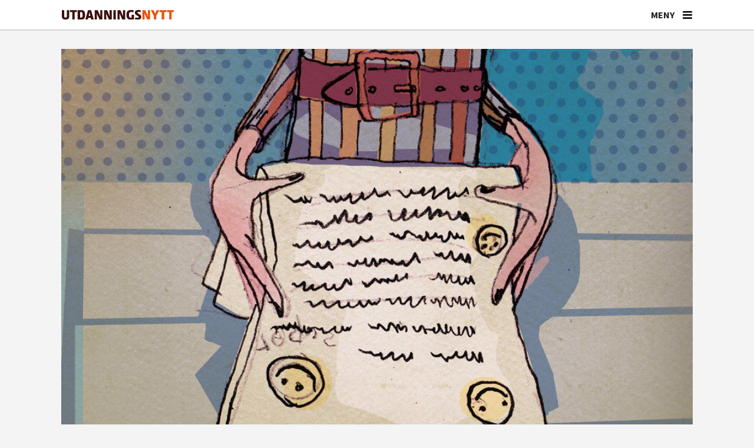

--- FILE ---
content_type: text/html; charset=UTF-8
request_url: https://www.utdanningsnytt.no/anonym-retting-karakterer-laererarbeid/anonym-retting-gar-ikke-i-elevenes-favor/141427
body_size: 24838
content:
<!DOCTYPE html>
<html lang="nb-NO" dir="ltr" class="resp_fonts">

    <head>
                
                <script type="module">
                    import { ClientAPI } from '/view-resources/baseview/public/common/ClientAPI/index.js?v=1765285517-L4';
                    window.labClientAPI = new ClientAPI({
                        pageData: {
                            url: 'https://www.utdanningsnytt.no/anonym-retting-karakterer-laererarbeid/anonym-retting-gar-ikke-i-elevenes-favor/141427',
                            pageType: 'article',
                            pageId: '141427',
                            section: 'debatt',
                            title: 'Anonym retting går ikke i elevenes favør',
                            seotitle: 'Anonym retting går ikke i elevenes favør',
                            sometitle: 'Anonym retting går ikke i elevenes favør',
                            description: '– Det er ikke politikernes oppgave å instruere fagfolk i hvordan de skal gjøre jobben sin, skriver Cille Ihle og Hilde Hesby.',
                            seodescription: '– Det er ikke politikernes oppgave å instruere fagfolk i hvordan de skal gjøre jobben sin, skriver Cille Ihle og Hilde Hesby.',
                            somedescription: '– Det er ikke politikernes oppgave å instruere fagfolk i hvordan de skal gjøre jobben sin, skriver Cille Ihle og Hilde Hesby.',
                            device: 'desktop',
                            cmsVersion: '4.2.14',
                            contentLanguage: 'nb-NO',
                            published: '2019-01-24T15:40:41.000Z',
                            tags: ["læreryrket", "anonym retting", "lærerarbeid", "debatt", "karakterer"],
                            bylines: ["Cille Ihle", "Hilde Hesby"],
                            site: {
                                domain: 'https://www.utdanningsnytt.no',
                                id: '2',
                                alias: 'utdanningsnytt'
                            }
                            // Todo: Add paywall info ...
                        },
                        debug: false
                    });
                </script>

                <title>Anonym retting går ikke i elevenes favør</title>
                <meta name="title" content="Anonym retting går ikke i elevenes favør">
                <meta name="description" content="– Det er ikke politikernes oppgave å instruere fagfolk i hvordan de skal gjøre jobben sin, skriver Cille Ihle og Hilde Hesby.">
                <meta http-equiv="Content-Type" content="text/html; charset=utf-8">
                <link rel="canonical" href="https://www.utdanningsnytt.no/anonym-retting-karakterer-laererarbeid/anonym-retting-gar-ikke-i-elevenes-favor/141427">
                <meta name="viewport" content="width=device-width, initial-scale=1">
                
                <meta property="og:type" content="article">
                <meta property="og:title" content="Anonym retting går ikke i elevenes favør">
                <meta property="og:description" content="– Det er ikke politikernes oppgave å instruere fagfolk i hvordan de skal gjøre jobben sin, skriver Cille Ihle og Hilde Hesby.">
                <meta property="article:published_time" content="2019-01-24T15:40:41.000Z">
                <meta property="article:modified_time" content="2020-08-25T14:56:19.000Z">
                <meta property="article:author" content="Cille Ihle">
                <meta property="article:author" content="Hilde Hesby">
                <meta property="article:tag" content="læreryrket">
                <meta property="article:tag" content="anonym retting">
                <meta property="article:tag" content="lærerarbeid">
                <meta property="article:tag" content="debatt">
                <meta property="article:tag" content="karakterer">
                <meta property="og:image" content="https://image.utdanningsnytt.no/141442.jpg?imageId=141442&panox=0&panoy=0&panow=0&panoh=0&width=1200&height=720">
                <meta property="og:image:width" content="1200">
                <meta property="og:image:height" content="720">
                <meta name="twitter:card" content="summary_large_image">
                
                <meta name="twitter:title" content="Anonym retting går ikke i elevenes favør">
                <meta name="twitter:description" content="– Det er ikke politikernes oppgave å instruere fagfolk i hvordan de skal gjøre jobben sin, skriver Cille Ihle og Hilde Hesby.">
                <meta name="twitter:image" content="https://image.utdanningsnytt.no/141442.jpg?imageId=141442&panox=0&panoy=0&panow=0&panoh=0&width=1200&height=720">
                <link rel="alternate" type="application/json+oembed" href="https://www.utdanningsnytt.no/anonym-retting-karakterer-laererarbeid/anonym-retting-gar-ikke-i-elevenes-favor/141427?lab_viewport=oembed">

                <meta name="apple-itunes-app" content="app-id=1632197439">
                <script src="https://assets.mailmojo.no/sdk.js" data-token="K7gPxtQyq6YU6lXlAA3DDiS1Ovl3ZB" async></script><script id="sleeknoteScript" type="text/javascript">(function () {
		var sleeknoteScriptTag = document.createElement("script");
		sleeknoteScriptTag.type = "text/javascript";
		sleeknoteScriptTag.charset = "utf-8";
		sleeknoteScriptTag.src = ("//sleeknotecustomerscripts.sleeknote.com/99046.js");
		var s = document.getElementById("sleeknoteScript");
		s.parentNode.insertBefore(sleeknoteScriptTag, s);
	})();</script><script id="CookieConsent" src="https://policy.app.cookieinformation.com/uc.js" data-culture="NB" data-gcm-version="2.0" type="text/javascript"></script><script >(function(w,d,s,l,i){w[l]=w[l]||[];w[l].push({'gtm.start':
new Date().getTime(),event:'gtm.js'});var f=d.getElementsByTagName(s)[0],
j=d.createElement(s),dl=l!='dataLayer'?'&l='+l:'';j.async=true;j.src=
'https://www.googletagmanager.com/gtm.js?id='+i+dl;f.parentNode.insertBefore(j,f);
})(window,document,'script','dataLayer','GTM-K5DHXVH8');</script>
                
                
                <meta property="og:url" content="https://www.utdanningsnytt.no/anonym-retting-karakterer-laererarbeid/anonym-retting-gar-ikke-i-elevenes-favor/141427">
                        <link type="image/png" rel="icon" sizes="32x32" href="/view-resources/dachser2/public/utdanningsnytt/favicon-32x32.png">
                        <link type="image/png" rel="icon" sizes="96x96" href="/view-resources/dachser2/public/utdanningsnytt/favicon-96x96.png">
                        <link type="image/png" rel="apple-touch-icon" sizes="120x120" href="/view-resources/dachser2/public/utdanningsnytt/favicon-120x120.png">
                        <link type="image/png" rel="apple-touch-icon" sizes="180x180" href="/view-resources/dachser2/public/utdanningsnytt/favicon-180x180.png">
                
                <link rel="stylesheet" href="/view-resources/view/css/grid.css?v=1765285517-L4">
                <link rel="stylesheet" href="/view-resources/view/css/main.css?v=1765285517-L4">
                <link rel="stylesheet" href="/view-resources/view/css/colors.css?v=1765285517-L4">
                <link rel="stylesheet" href="/view-resources/view/css/print.css?v=1765285517-L4" media="print">
                <link rel="stylesheet" href="/view-resources/view/css/foundation-icons/foundation-icons.css?v=1765285517-L4">
                <link rel="stylesheet" href="/view-resources/view/css/site/utdanningsnytt.css?v=1765285517-L4">
                <style data-key="custom_properties">
                    :root{--primary: rgba(38,1,1,1);--secondary: rgba(64,1,1,1);--tertiary: rgba(117,9,33,1);--quaternary: rgba(150,35,36,1);--quinary: rgba(254,148,90,1);--senary: rgba(192,192,192,1);--septenary: rgba(238,235,231,1);--octonary: rgba(38,79,115,1);--nonary: rgba(112,128,144,1);--white: rgba(255,255,255,1);--black: rgba(0,0,0,1);--custom-1: rgba(241,86,35,1);--bg-primary: rgba(241,86,35,1);--bg-secondary: rgba(254,148,90,1);--bg-tertiary: rgba(150,35,36,1);--bg-quaternary: rgba(117,9,33,1);--bg-quinary: rgba(64,1,1,1);--bg-senary: rgba(38,1,1,1);--bg-septenary: rgba(38,79,115,1);--bg-octonary: rgba(112,128,144,1);--bg-nonary: rgba(192,192,192,1);--bg-black: rgba(0,0,0,1);--bg-custom-1: rgba(238,235,231,1);--bg-white: rgba(255,255,255,1);--bg-custom-2: rgba(244,244,244,1);--bg-custom-3: rgba(254,233,216,1);--bg-custom-4: rgba(241,214,193,1);--bg-custom-5: rgba(217,217,221,1);--bg-custom-9: rgba(26,49,86,1);--bg-custom-10: rgba(208, 200, 200, 1);}
                </style>
                <style data-key="background_colors">
                    .bg-primary {background-color: rgba(241,86,35,1);color: #fff;}.bg-secondary {background-color: rgba(254,148,90,1);}.bg-tertiary {background-color: rgba(150,35,36,1);color: #fff;}.bg-quaternary {background-color: rgba(117,9,33,1);color: #fff;}.bg-quinary {background-color: rgba(64,1,1,1);color: #fff;}.bg-senary {background-color: rgba(38,1,1,1);color: #fff;}.bg-septenary {background-color: rgba(38,79,115,1);color: #fff;}.bg-octonary {background-color: rgba(112,128,144,1);color: #fff;}.bg-nonary {background-color: rgba(192,192,192,1);}.bg-black {background-color: rgba(0,0,0,1);color: #fff;}.bg-custom-1 {background-color: rgba(238,235,231,1);}.bg-white {background-color: rgba(255,255,255,1);}.bg-custom-2 {background-color: rgba(244,244,244,1);}.bg-custom-3 {background-color: rgba(254,233,216,1);}.bg-custom-4 {background-color: rgba(241,214,193,1);}.bg-custom-5 {background-color: rgba(217,217,221,1);}.bg-custom-9 {background-color: rgba(26,49,86,1);color: #fff;}.bg-custom-10 {background-color: rgba(208, 200, 200, 1);}@media (max-width: 1023px) { .color_mobile_bg-primary {background-color: rgba(241,86,35,1);color: #fff;}}@media (max-width: 1023px) { .color_mobile_bg-secondary {background-color: rgba(254,148,90,1);}}@media (max-width: 1023px) { .color_mobile_bg-tertiary {background-color: rgba(150,35,36,1);color: #fff;}}@media (max-width: 1023px) { .color_mobile_bg-quaternary {background-color: rgba(117,9,33,1);color: #fff;}}@media (max-width: 1023px) { .color_mobile_bg-quinary {background-color: rgba(64,1,1,1);color: #fff;}}@media (max-width: 1023px) { .color_mobile_bg-senary {background-color: rgba(38,1,1,1);color: #fff;}}@media (max-width: 1023px) { .color_mobile_bg-septenary {background-color: rgba(38,79,115,1);color: #fff;}}@media (max-width: 1023px) { .color_mobile_bg-octonary {background-color: rgba(112,128,144,1);color: #fff;}}@media (max-width: 1023px) { .color_mobile_bg-nonary {background-color: rgba(192,192,192,1);}}@media (max-width: 1023px) { .color_mobile_bg-black {background-color: rgba(0,0,0,1);color: #fff;}}@media (max-width: 1023px) { .color_mobile_bg-custom-1 {background-color: rgba(238,235,231,1);}}@media (max-width: 1023px) { .color_mobile_bg-white {background-color: rgba(255,255,255,1);}}@media (max-width: 1023px) { .color_mobile_bg-custom-2 {background-color: rgba(244,244,244,1);}}@media (max-width: 1023px) { .color_mobile_bg-custom-3 {background-color: rgba(254,233,216,1);}}@media (max-width: 1023px) { .color_mobile_bg-custom-4 {background-color: rgba(241,214,193,1);}}@media (max-width: 1023px) { .color_mobile_bg-custom-5 {background-color: rgba(217,217,221,1);}}@media (max-width: 1023px) { .color_mobile_bg-custom-9 {background-color: rgba(26,49,86,1);color: #fff;}}@media (max-width: 1023px) { .color_mobile_bg-custom-10 {background-color: rgba(208, 200, 200, 1);}}
                </style>
                <style data-key="background_colors_opacity">
                    .bg-primary.op-bg_20 {background-color: rgba(241, 86, 35, 0.2);color: #fff;}.bg-primary.op-bg_40 {background-color: rgba(241, 86, 35, 0.4);color: #fff;}.bg-primary.op-bg_60 {background-color: rgba(241, 86, 35, 0.6);color: #fff;}.bg-primary.op-bg_80 {background-color: rgba(241, 86, 35, 0.8);color: #fff;}.bg-secondary.op-bg_20 {background-color: rgba(254, 148, 90, 0.2);}.bg-secondary.op-bg_40 {background-color: rgba(254, 148, 90, 0.4);}.bg-secondary.op-bg_60 {background-color: rgba(254, 148, 90, 0.6);}.bg-secondary.op-bg_80 {background-color: rgba(254, 148, 90, 0.8);}.bg-tertiary.op-bg_20 {background-color: rgba(150, 35, 36, 0.2);color: #fff;}.bg-tertiary.op-bg_40 {background-color: rgba(150, 35, 36, 0.4);color: #fff;}.bg-tertiary.op-bg_60 {background-color: rgba(150, 35, 36, 0.6);color: #fff;}.bg-tertiary.op-bg_80 {background-color: rgba(150, 35, 36, 0.8);color: #fff;}.bg-quaternary.op-bg_20 {background-color: rgba(117, 9, 33, 0.2);color: #fff;}.bg-quaternary.op-bg_40 {background-color: rgba(117, 9, 33, 0.4);color: #fff;}.bg-quaternary.op-bg_60 {background-color: rgba(117, 9, 33, 0.6);color: #fff;}.bg-quaternary.op-bg_80 {background-color: rgba(117, 9, 33, 0.8);color: #fff;}.bg-quinary.op-bg_20 {background-color: rgba(64, 1, 1, 0.2);color: #fff;}.bg-quinary.op-bg_40 {background-color: rgba(64, 1, 1, 0.4);color: #fff;}.bg-quinary.op-bg_60 {background-color: rgba(64, 1, 1, 0.6);color: #fff;}.bg-quinary.op-bg_80 {background-color: rgba(64, 1, 1, 0.8);color: #fff;}.bg-senary.op-bg_20 {background-color: rgba(38, 1, 1, 0.2);color: #fff;}.bg-senary.op-bg_40 {background-color: rgba(38, 1, 1, 0.4);color: #fff;}.bg-senary.op-bg_60 {background-color: rgba(38, 1, 1, 0.6);color: #fff;}.bg-senary.op-bg_80 {background-color: rgba(38, 1, 1, 0.8);color: #fff;}.bg-septenary.op-bg_20 {background-color: rgba(38, 79, 115, 0.2);color: #fff;}.bg-septenary.op-bg_40 {background-color: rgba(38, 79, 115, 0.4);color: #fff;}.bg-septenary.op-bg_60 {background-color: rgba(38, 79, 115, 0.6);color: #fff;}.bg-septenary.op-bg_80 {background-color: rgba(38, 79, 115, 0.8);color: #fff;}.bg-octonary.op-bg_20 {background-color: rgba(112, 128, 144, 0.2);color: #fff;}.bg-octonary.op-bg_40 {background-color: rgba(112, 128, 144, 0.4);color: #fff;}.bg-octonary.op-bg_60 {background-color: rgba(112, 128, 144, 0.6);color: #fff;}.bg-octonary.op-bg_80 {background-color: rgba(112, 128, 144, 0.8);color: #fff;}.bg-nonary.op-bg_20 {background-color: rgba(192, 192, 192, 0.2);}.bg-nonary.op-bg_40 {background-color: rgba(192, 192, 192, 0.4);}.bg-nonary.op-bg_60 {background-color: rgba(192, 192, 192, 0.6);}.bg-nonary.op-bg_80 {background-color: rgba(192, 192, 192, 0.8);}.bg-black.op-bg_20 {background-color: rgba(0, 0, 0, 0.2);color: #fff;}.bg-black.op-bg_40 {background-color: rgba(0, 0, 0, 0.4);color: #fff;}.bg-black.op-bg_60 {background-color: rgba(0, 0, 0, 0.6);color: #fff;}.bg-black.op-bg_80 {background-color: rgba(0, 0, 0, 0.8);color: #fff;}.bg-custom-1.op-bg_20 {background-color: rgba(238, 235, 231, 0.2);}.bg-custom-1.op-bg_40 {background-color: rgba(238, 235, 231, 0.4);}.bg-custom-1.op-bg_60 {background-color: rgba(238, 235, 231, 0.6);}.bg-custom-1.op-bg_80 {background-color: rgba(238, 235, 231, 0.8);}.bg-white.op-bg_20 {background-color: rgba(255, 255, 255, 0.2);}.bg-white.op-bg_40 {background-color: rgba(255, 255, 255, 0.4);}.bg-white.op-bg_60 {background-color: rgba(255, 255, 255, 0.6);}.bg-white.op-bg_80 {background-color: rgba(255, 255, 255, 0.8);}.bg-custom-2.op-bg_20 {background-color: rgba(244, 244, 244, 0.2);}.bg-custom-2.op-bg_40 {background-color: rgba(244, 244, 244, 0.4);}.bg-custom-2.op-bg_60 {background-color: rgba(244, 244, 244, 0.6);}.bg-custom-2.op-bg_80 {background-color: rgba(244, 244, 244, 0.8);}.bg-custom-3.op-bg_20 {background-color: rgba(254, 233, 216, 0.2);}.bg-custom-3.op-bg_40 {background-color: rgba(254, 233, 216, 0.4);}.bg-custom-3.op-bg_60 {background-color: rgba(254, 233, 216, 0.6);}.bg-custom-3.op-bg_80 {background-color: rgba(254, 233, 216, 0.8);}.bg-custom-4.op-bg_20 {background-color: rgba(241, 214, 193, 0.2);}.bg-custom-4.op-bg_40 {background-color: rgba(241, 214, 193, 0.4);}.bg-custom-4.op-bg_60 {background-color: rgba(241, 214, 193, 0.6);}.bg-custom-4.op-bg_80 {background-color: rgba(241, 214, 193, 0.8);}.bg-custom-5.op-bg_20 {background-color: rgba(217, 217, 221, 0.2);}.bg-custom-5.op-bg_40 {background-color: rgba(217, 217, 221, 0.4);}.bg-custom-5.op-bg_60 {background-color: rgba(217, 217, 221, 0.6);}.bg-custom-5.op-bg_80 {background-color: rgba(217, 217, 221, 0.8);}.bg-custom-9.op-bg_20 {background-color: rgba(26, 49, 86, 0.2);color: #fff;}.bg-custom-9.op-bg_40 {background-color: rgba(26, 49, 86, 0.4);color: #fff;}.bg-custom-9.op-bg_60 {background-color: rgba(26, 49, 86, 0.6);color: #fff;}.bg-custom-9.op-bg_80 {background-color: rgba(26, 49, 86, 0.8);color: #fff;}.bg-custom-10.op-bg_20 {background-color: rgba(208, 200, 200, 0.2);}.bg-custom-10.op-bg_40 {background-color: rgba(208, 200, 200, 0.4);}.bg-custom-10.op-bg_60 {background-color: rgba(208, 200, 200, 0.6);}.bg-custom-10.op-bg_80 {background-color: rgba(208, 200, 200, 0.8);}@media (max-width: 1023px) { .color_mobile_bg-primary.op-bg_20 {background-color: rgba(241, 86, 35, 0.2);color: #fff;}}@media (max-width: 1023px) { .color_mobile_bg-primary.op-bg_40 {background-color: rgba(241, 86, 35, 0.4);color: #fff;}}@media (max-width: 1023px) { .color_mobile_bg-primary.op-bg_60 {background-color: rgba(241, 86, 35, 0.6);color: #fff;}}@media (max-width: 1023px) { .color_mobile_bg-primary.op-bg_80 {background-color: rgba(241, 86, 35, 0.8);color: #fff;}}@media (max-width: 1023px) { .color_mobile_bg-secondary.op-bg_20 {background-color: rgba(254, 148, 90, 0.2);}}@media (max-width: 1023px) { .color_mobile_bg-secondary.op-bg_40 {background-color: rgba(254, 148, 90, 0.4);}}@media (max-width: 1023px) { .color_mobile_bg-secondary.op-bg_60 {background-color: rgba(254, 148, 90, 0.6);}}@media (max-width: 1023px) { .color_mobile_bg-secondary.op-bg_80 {background-color: rgba(254, 148, 90, 0.8);}}@media (max-width: 1023px) { .color_mobile_bg-tertiary.op-bg_20 {background-color: rgba(150, 35, 36, 0.2);color: #fff;}}@media (max-width: 1023px) { .color_mobile_bg-tertiary.op-bg_40 {background-color: rgba(150, 35, 36, 0.4);color: #fff;}}@media (max-width: 1023px) { .color_mobile_bg-tertiary.op-bg_60 {background-color: rgba(150, 35, 36, 0.6);color: #fff;}}@media (max-width: 1023px) { .color_mobile_bg-tertiary.op-bg_80 {background-color: rgba(150, 35, 36, 0.8);color: #fff;}}@media (max-width: 1023px) { .color_mobile_bg-quaternary.op-bg_20 {background-color: rgba(117, 9, 33, 0.2);color: #fff;}}@media (max-width: 1023px) { .color_mobile_bg-quaternary.op-bg_40 {background-color: rgba(117, 9, 33, 0.4);color: #fff;}}@media (max-width: 1023px) { .color_mobile_bg-quaternary.op-bg_60 {background-color: rgba(117, 9, 33, 0.6);color: #fff;}}@media (max-width: 1023px) { .color_mobile_bg-quaternary.op-bg_80 {background-color: rgba(117, 9, 33, 0.8);color: #fff;}}@media (max-width: 1023px) { .color_mobile_bg-quinary.op-bg_20 {background-color: rgba(64, 1, 1, 0.2);color: #fff;}}@media (max-width: 1023px) { .color_mobile_bg-quinary.op-bg_40 {background-color: rgba(64, 1, 1, 0.4);color: #fff;}}@media (max-width: 1023px) { .color_mobile_bg-quinary.op-bg_60 {background-color: rgba(64, 1, 1, 0.6);color: #fff;}}@media (max-width: 1023px) { .color_mobile_bg-quinary.op-bg_80 {background-color: rgba(64, 1, 1, 0.8);color: #fff;}}@media (max-width: 1023px) { .color_mobile_bg-senary.op-bg_20 {background-color: rgba(38, 1, 1, 0.2);color: #fff;}}@media (max-width: 1023px) { .color_mobile_bg-senary.op-bg_40 {background-color: rgba(38, 1, 1, 0.4);color: #fff;}}@media (max-width: 1023px) { .color_mobile_bg-senary.op-bg_60 {background-color: rgba(38, 1, 1, 0.6);color: #fff;}}@media (max-width: 1023px) { .color_mobile_bg-senary.op-bg_80 {background-color: rgba(38, 1, 1, 0.8);color: #fff;}}@media (max-width: 1023px) { .color_mobile_bg-septenary.op-bg_20 {background-color: rgba(38, 79, 115, 0.2);color: #fff;}}@media (max-width: 1023px) { .color_mobile_bg-septenary.op-bg_40 {background-color: rgba(38, 79, 115, 0.4);color: #fff;}}@media (max-width: 1023px) { .color_mobile_bg-septenary.op-bg_60 {background-color: rgba(38, 79, 115, 0.6);color: #fff;}}@media (max-width: 1023px) { .color_mobile_bg-septenary.op-bg_80 {background-color: rgba(38, 79, 115, 0.8);color: #fff;}}@media (max-width: 1023px) { .color_mobile_bg-octonary.op-bg_20 {background-color: rgba(112, 128, 144, 0.2);color: #fff;}}@media (max-width: 1023px) { .color_mobile_bg-octonary.op-bg_40 {background-color: rgba(112, 128, 144, 0.4);color: #fff;}}@media (max-width: 1023px) { .color_mobile_bg-octonary.op-bg_60 {background-color: rgba(112, 128, 144, 0.6);color: #fff;}}@media (max-width: 1023px) { .color_mobile_bg-octonary.op-bg_80 {background-color: rgba(112, 128, 144, 0.8);color: #fff;}}@media (max-width: 1023px) { .color_mobile_bg-nonary.op-bg_20 {background-color: rgba(192, 192, 192, 0.2);}}@media (max-width: 1023px) { .color_mobile_bg-nonary.op-bg_40 {background-color: rgba(192, 192, 192, 0.4);}}@media (max-width: 1023px) { .color_mobile_bg-nonary.op-bg_60 {background-color: rgba(192, 192, 192, 0.6);}}@media (max-width: 1023px) { .color_mobile_bg-nonary.op-bg_80 {background-color: rgba(192, 192, 192, 0.8);}}@media (max-width: 1023px) { .color_mobile_bg-black.op-bg_20 {background-color: rgba(0, 0, 0, 0.2);color: #fff;}}@media (max-width: 1023px) { .color_mobile_bg-black.op-bg_40 {background-color: rgba(0, 0, 0, 0.4);color: #fff;}}@media (max-width: 1023px) { .color_mobile_bg-black.op-bg_60 {background-color: rgba(0, 0, 0, 0.6);color: #fff;}}@media (max-width: 1023px) { .color_mobile_bg-black.op-bg_80 {background-color: rgba(0, 0, 0, 0.8);color: #fff;}}@media (max-width: 1023px) { .color_mobile_bg-custom-1.op-bg_20 {background-color: rgba(238, 235, 231, 0.2);}}@media (max-width: 1023px) { .color_mobile_bg-custom-1.op-bg_40 {background-color: rgba(238, 235, 231, 0.4);}}@media (max-width: 1023px) { .color_mobile_bg-custom-1.op-bg_60 {background-color: rgba(238, 235, 231, 0.6);}}@media (max-width: 1023px) { .color_mobile_bg-custom-1.op-bg_80 {background-color: rgba(238, 235, 231, 0.8);}}@media (max-width: 1023px) { .color_mobile_bg-white.op-bg_20 {background-color: rgba(255, 255, 255, 0.2);}}@media (max-width: 1023px) { .color_mobile_bg-white.op-bg_40 {background-color: rgba(255, 255, 255, 0.4);}}@media (max-width: 1023px) { .color_mobile_bg-white.op-bg_60 {background-color: rgba(255, 255, 255, 0.6);}}@media (max-width: 1023px) { .color_mobile_bg-white.op-bg_80 {background-color: rgba(255, 255, 255, 0.8);}}@media (max-width: 1023px) { .color_mobile_bg-custom-2.op-bg_20 {background-color: rgba(244, 244, 244, 0.2);}}@media (max-width: 1023px) { .color_mobile_bg-custom-2.op-bg_40 {background-color: rgba(244, 244, 244, 0.4);}}@media (max-width: 1023px) { .color_mobile_bg-custom-2.op-bg_60 {background-color: rgba(244, 244, 244, 0.6);}}@media (max-width: 1023px) { .color_mobile_bg-custom-2.op-bg_80 {background-color: rgba(244, 244, 244, 0.8);}}@media (max-width: 1023px) { .color_mobile_bg-custom-3.op-bg_20 {background-color: rgba(254, 233, 216, 0.2);}}@media (max-width: 1023px) { .color_mobile_bg-custom-3.op-bg_40 {background-color: rgba(254, 233, 216, 0.4);}}@media (max-width: 1023px) { .color_mobile_bg-custom-3.op-bg_60 {background-color: rgba(254, 233, 216, 0.6);}}@media (max-width: 1023px) { .color_mobile_bg-custom-3.op-bg_80 {background-color: rgba(254, 233, 216, 0.8);}}@media (max-width: 1023px) { .color_mobile_bg-custom-4.op-bg_20 {background-color: rgba(241, 214, 193, 0.2);}}@media (max-width: 1023px) { .color_mobile_bg-custom-4.op-bg_40 {background-color: rgba(241, 214, 193, 0.4);}}@media (max-width: 1023px) { .color_mobile_bg-custom-4.op-bg_60 {background-color: rgba(241, 214, 193, 0.6);}}@media (max-width: 1023px) { .color_mobile_bg-custom-4.op-bg_80 {background-color: rgba(241, 214, 193, 0.8);}}@media (max-width: 1023px) { .color_mobile_bg-custom-5.op-bg_20 {background-color: rgba(217, 217, 221, 0.2);}}@media (max-width: 1023px) { .color_mobile_bg-custom-5.op-bg_40 {background-color: rgba(217, 217, 221, 0.4);}}@media (max-width: 1023px) { .color_mobile_bg-custom-5.op-bg_60 {background-color: rgba(217, 217, 221, 0.6);}}@media (max-width: 1023px) { .color_mobile_bg-custom-5.op-bg_80 {background-color: rgba(217, 217, 221, 0.8);}}@media (max-width: 1023px) { .color_mobile_bg-custom-9.op-bg_20 {background-color: rgba(26, 49, 86, 0.2);color: #fff;}}@media (max-width: 1023px) { .color_mobile_bg-custom-9.op-bg_40 {background-color: rgba(26, 49, 86, 0.4);color: #fff;}}@media (max-width: 1023px) { .color_mobile_bg-custom-9.op-bg_60 {background-color: rgba(26, 49, 86, 0.6);color: #fff;}}@media (max-width: 1023px) { .color_mobile_bg-custom-9.op-bg_80 {background-color: rgba(26, 49, 86, 0.8);color: #fff;}}@media (max-width: 1023px) { .color_mobile_bg-custom-10.op-bg_20 {background-color: rgba(208, 200, 200, 0.2);}}@media (max-width: 1023px) { .color_mobile_bg-custom-10.op-bg_40 {background-color: rgba(208, 200, 200, 0.4);}}@media (max-width: 1023px) { .color_mobile_bg-custom-10.op-bg_60 {background-color: rgba(208, 200, 200, 0.6);}}@media (max-width: 1023px) { .color_mobile_bg-custom-10.op-bg_80 {background-color: rgba(208, 200, 200, 0.8);}}
                </style>
                <style data-key="border_colors">
                    .border-bg-primary{--border-color: var(--bg-primary);}.mobile_border-bg-primary{--mobile-border-color: var(--bg-primary);}.border-bg-secondary{--border-color: var(--bg-secondary);}.mobile_border-bg-secondary{--mobile-border-color: var(--bg-secondary);}.border-bg-tertiary{--border-color: var(--bg-tertiary);}.mobile_border-bg-tertiary{--mobile-border-color: var(--bg-tertiary);}.border-bg-quaternary{--border-color: var(--bg-quaternary);}.mobile_border-bg-quaternary{--mobile-border-color: var(--bg-quaternary);}.border-bg-quinary{--border-color: var(--bg-quinary);}.mobile_border-bg-quinary{--mobile-border-color: var(--bg-quinary);}.border-bg-senary{--border-color: var(--bg-senary);}.mobile_border-bg-senary{--mobile-border-color: var(--bg-senary);}.border-bg-septenary{--border-color: var(--bg-septenary);}.mobile_border-bg-septenary{--mobile-border-color: var(--bg-septenary);}.border-bg-octonary{--border-color: var(--bg-octonary);}.mobile_border-bg-octonary{--mobile-border-color: var(--bg-octonary);}.border-bg-nonary{--border-color: var(--bg-nonary);}.mobile_border-bg-nonary{--mobile-border-color: var(--bg-nonary);}.border-bg-black{--border-color: var(--bg-black);}.mobile_border-bg-black{--mobile-border-color: var(--bg-black);}.border-bg-custom-1{--border-color: var(--bg-custom-1);}.mobile_border-bg-custom-1{--mobile-border-color: var(--bg-custom-1);}.border-bg-white{--border-color: var(--bg-white);}.mobile_border-bg-white{--mobile-border-color: var(--bg-white);}.border-bg-custom-2{--border-color: var(--bg-custom-2);}.mobile_border-bg-custom-2{--mobile-border-color: var(--bg-custom-2);}.border-bg-custom-3{--border-color: var(--bg-custom-3);}.mobile_border-bg-custom-3{--mobile-border-color: var(--bg-custom-3);}.border-bg-custom-4{--border-color: var(--bg-custom-4);}.mobile_border-bg-custom-4{--mobile-border-color: var(--bg-custom-4);}.border-bg-custom-5{--border-color: var(--bg-custom-5);}.mobile_border-bg-custom-5{--mobile-border-color: var(--bg-custom-5);}.border-bg-custom-9{--border-color: var(--bg-custom-9);}.mobile_border-bg-custom-9{--mobile-border-color: var(--bg-custom-9);}.border-bg-custom-10{--border-color: var(--bg-custom-10);}.mobile_border-bg-custom-10{--mobile-border-color: var(--bg-custom-10);}
                </style>
                <style data-key="font_colors">
                    .primary {color: rgba(38,1,1,1) !important;}.secondary {color: rgba(64,1,1,1) !important;}.tertiary {color: rgba(117,9,33,1) !important;}.quaternary {color: rgba(150,35,36,1) !important;}.quinary {color: rgba(254,148,90,1) !important;}.senary {color: rgba(192,192,192,1) !important;}.septenary {color: rgba(238,235,231,1) !important;}.octonary {color: rgba(38,79,115,1) !important;}.nonary {color: rgba(112,128,144,1) !important;}.white {color: rgba(255,255,255,1) !important;}.black {color: rgba(0,0,0,1) !important;}.custom-1 {color: rgba(241,86,35,1) !important;}@media (max-width: 1023px) { .color_mobile_primary {color: rgba(38,1,1,1) !important;}}@media (max-width: 1023px) { .color_mobile_secondary {color: rgba(64,1,1,1) !important;}}@media (max-width: 1023px) { .color_mobile_tertiary {color: rgba(117,9,33,1) !important;}}@media (max-width: 1023px) { .color_mobile_quaternary {color: rgba(150,35,36,1) !important;}}@media (max-width: 1023px) { .color_mobile_quinary {color: rgba(254,148,90,1) !important;}}@media (max-width: 1023px) { .color_mobile_senary {color: rgba(192,192,192,1) !important;}}@media (max-width: 1023px) { .color_mobile_septenary {color: rgba(238,235,231,1) !important;}}@media (max-width: 1023px) { .color_mobile_octonary {color: rgba(38,79,115,1) !important;}}@media (max-width: 1023px) { .color_mobile_nonary {color: rgba(112,128,144,1) !important;}}@media (max-width: 1023px) { .color_mobile_white {color: rgba(255,255,255,1) !important;}}@media (max-width: 1023px) { .color_mobile_black {color: rgba(0,0,0,1) !important;}}@media (max-width: 1023px) { .color_mobile_custom-1 {color: rgba(241,86,35,1) !important;}}
                </style>
                <style data-key="image_gradient">
                    .image-gradient-bg-primary{--background-color: var(--bg-primary);}.color_mobile_image-gradient-bg-primary{--mobile-background-color: var(--bg-primary);}.image-gradient-bg-secondary{--background-color: var(--bg-secondary);}.color_mobile_image-gradient-bg-secondary{--mobile-background-color: var(--bg-secondary);}.image-gradient-bg-tertiary{--background-color: var(--bg-tertiary);}.color_mobile_image-gradient-bg-tertiary{--mobile-background-color: var(--bg-tertiary);}.image-gradient-bg-quaternary{--background-color: var(--bg-quaternary);}.color_mobile_image-gradient-bg-quaternary{--mobile-background-color: var(--bg-quaternary);}.image-gradient-bg-quinary{--background-color: var(--bg-quinary);}.color_mobile_image-gradient-bg-quinary{--mobile-background-color: var(--bg-quinary);}.image-gradient-bg-senary{--background-color: var(--bg-senary);}.color_mobile_image-gradient-bg-senary{--mobile-background-color: var(--bg-senary);}.image-gradient-bg-septenary{--background-color: var(--bg-septenary);}.color_mobile_image-gradient-bg-septenary{--mobile-background-color: var(--bg-septenary);}.image-gradient-bg-octonary{--background-color: var(--bg-octonary);}.color_mobile_image-gradient-bg-octonary{--mobile-background-color: var(--bg-octonary);}.image-gradient-bg-nonary{--background-color: var(--bg-nonary);}.color_mobile_image-gradient-bg-nonary{--mobile-background-color: var(--bg-nonary);}.image-gradient-bg-black{--background-color: var(--bg-black);}.color_mobile_image-gradient-bg-black{--mobile-background-color: var(--bg-black);}.image-gradient-bg-custom-1{--background-color: var(--bg-custom-1);}.color_mobile_image-gradient-bg-custom-1{--mobile-background-color: var(--bg-custom-1);}.image-gradient-bg-white{--background-color: var(--bg-white);}.color_mobile_image-gradient-bg-white{--mobile-background-color: var(--bg-white);}.image-gradient-bg-custom-2{--background-color: var(--bg-custom-2);}.color_mobile_image-gradient-bg-custom-2{--mobile-background-color: var(--bg-custom-2);}.image-gradient-bg-custom-3{--background-color: var(--bg-custom-3);}.color_mobile_image-gradient-bg-custom-3{--mobile-background-color: var(--bg-custom-3);}.image-gradient-bg-custom-4{--background-color: var(--bg-custom-4);}.color_mobile_image-gradient-bg-custom-4{--mobile-background-color: var(--bg-custom-4);}.image-gradient-bg-custom-5{--background-color: var(--bg-custom-5);}.color_mobile_image-gradient-bg-custom-5{--mobile-background-color: var(--bg-custom-5);}.image-gradient-bg-custom-9{--background-color: var(--bg-custom-9);}.color_mobile_image-gradient-bg-custom-9{--mobile-background-color: var(--bg-custom-9);}.image-gradient-bg-custom-10{--background-color: var(--bg-custom-10);}.color_mobile_image-gradient-bg-custom-10{--mobile-background-color: var(--bg-custom-10);}
                </style>
                <style data-key="custom_css_variables">
                :root {
                    --lab_page_width: 1088px;
                    --lab_columns_gutter: 11px;
                    --space-top: ;
                    --space-top-adnuntiusAd: 120;
                }

                @media(max-width: 767px) {
                    :root {
                        --lab_columns_gutter: 10px;
                    }
                }

                @media(min-width: 767px) {
                    :root {
                    }
                }
                </style>
<script src="/view-resources/public/common/JWTCookie.js?v=1765285517-L4"></script>
<script src="/view-resources/public/common/Paywall.js?v=1765285517-L4"></script>
                <script>
                window.Dac = window.Dac || {};
                (function () {
                    if (navigator) {
                        window.Dac.clientData = {
                            language: navigator.language,
                            userAgent: navigator.userAgent,
                            innerWidth: window.innerWidth,
                            innerHeight: window.innerHeight,
                            deviceByMediaQuery: getDeviceByMediaQuery(),
                            labDevice: 'desktop', // Device from labrador
                            device: 'desktop', // Device from varnish
                            paywall: {
                                isAuthenticated: isPaywallAuthenticated(),
                                toggleAuthenticatedContent: toggleAuthenticatedContent,
                                requiredProducts: [],
                            },
                            page: {
                                id: '141427',
                                extId: 'utdanningsnytt-20343'
                            },
                            siteAlias: 'utdanningsnytt',
                            debug: window.location.href.includes('debug=1')
                        };
                        function getDeviceByMediaQuery() {
                            if (window.matchMedia('(max-width: 767px)').matches) return 'mobile';
                            if (window.matchMedia('(max-width: 1023px)').matches) return 'tablet';
                            return 'desktop';
                        }

                        function isPaywallAuthenticated() {
                            if (window.Dac && window.Dac.JWTCookie) {
                                var JWTCookie = new Dac.JWTCookie({ debug: false });
                                return JWTCookie.isAuthenticated();
                            }
                            return false;
                        }

                        function toggleAuthenticatedContent(settings) {
                            if (!window.Dac || !window.Dac.Paywall) {
                                return;
                            }
                            var Paywall = new Dac.Paywall();
                            var updateDOM = Paywall.updateDOM;

                            if(settings && settings.displayUserName) {
                                var userName = Paywall.getUserName().then((userName) => {
                                    updateDOM(userName !== false, userName, settings.optionalGreetingText);
                                });
                            } else {
                                updateDOM(window.Dac.clientData.paywall.isAuthenticated);
                            }
                        }
                    }
                }());
                </script>

                    <script type="module" src="/view-resources/baseview/public/common/baseview/moduleHandlers.js?v=1765285517-L4" data-cookieconsent="ignore"></script>
<!-- Global site tag (gtag.js) - Google Analytics -->
<script async src="https://www.googletagmanager.com/gtag/js?id=UA-50794544-1"></script>
<script>
    window.dataLayer = window.dataLayer || [];
    function gtag(){dataLayer.push(arguments);}
    gtag('js', new Date());
    gtag('config', 'UA-50794544-1');
</script><!-- Begin comScore Tag -->
<script>
  var _comscore = _comscore || [];
  _comscore.push({ c1: "2", c2: "28748532" , "cs_ucfr": "1"});
  (function() {
    var s = document.createElement("script"), el = document.getElementsByTagName("script")[0]; s.async = true;
    s.src = (document.location.protocol == "https:" ? "https://sb" : "http://b") + ".scorecardresearch.com/beacon.js";
    el.parentNode.insertBefore(s, el);
  })();
</script>
<noscript>
  <img src="https://sb.scorecardresearch.com/p?c1=2&c2=28748532&cv=2.0&cj=1" />
</noscript>
<!-- End comScore Tag -->

                            <script src="https://cdn.adnuntius.com/adn.js" data-cookieconsent="ignore"></script>
                                <script>
                                    window.adn = window.adn || {};
                                    var adUnits = [];
                                    var handleAsTablet = (Dac.clientData.device === 'tablet' || Dac.clientData.innerWidth < 1316);

                                    if (!(handleAsTablet && '' === 'true')) {
                                        adUnits.push({ auId: '0000000000049f50', auW: 980, auH: 150  });
                                    }
                                    if (!(handleAsTablet && 'true' === 'true')) {
                                        adUnits.push({ auId: '4526da', auW: 300, auH: 400  });
                                    }
                                    if (!(handleAsTablet && '' === 'true')) {
                                        adUnits.push({ auId: '472aec', auW: 980, auH: 300  });
                                    }
                                    if (!(handleAsTablet && '' === 'true')) {
                                        adUnits.push({ auId: '46c05d', auW: 300, auH: 400  });
                                    }
                                    if (!(handleAsTablet && '' === 'true')) {
                                        adUnits.push({ auId: '463585', auW: 300, auH: 400  });
                                    }
                                    if (!(handleAsTablet && '' === 'true')) {
                                        adUnits.push({ auId: '45269f', auW: 980, auH: 600  });
                                    }

                                    var adn_kv = adn_kv || [];
                                    adn_kv.push({ "tags": ["læreryrket", "anonym retting", "lærerarbeid", "debatt", "karakterer"] });

                                    const adnRequest = {
                                        requestTiming: 'onReady',
                                        adUnits: adUnits,
                                        kv: adn_kv
                                    };



                                    adn.request(adnRequest);
                                </script>
                <link href="https://fonts.googleapis.com/css2?family=Source+Sans+Pro:ital,wght@0,300;0,400;0,700;0,900;1,300;1,400;1,700;1,900&display=swap" rel="stylesheet"  media="print" onload="this.media='all'" >
                <link href="https://fonts.googleapis.com/css2?family=Source+Serif+Pro:ital,wght@0,300;0,400;0,700;0,900;1,300;1,400;1,700;1,900&display=swap" rel="stylesheet"  media="print" onload="this.media='all'" >
                <style id="dachser-vieweditor-styles">
                    .articleHeader .headline { font-family: "Source Sans Pro"; font-weight: 400; font-style: normal; }
                    article.column .content .headline { font-family: "Source Sans Pro"; font-weight: 400; font-style: normal; }
                    body { font-family: "Source Sans Pro"; font-weight: 400; font-style: normal; }
                    .font-SourceSansPro { font-family: "Source Sans Pro" !important; }
                    .font-SourceSansPro.font-weight-light { font-weight: 300 !important; }
                    .font-SourceSansPro.font-weight-normal { font-weight: 400 !important; }
                    .font-SourceSansPro.font-weight-bold { font-weight: 700 !important; }
                    .font-SourceSansPro.font-weight-black { font-weight: 900 !important; }
                    .font-SourceSerifPro { font-family: "Source Serif Pro" !important; }
                    .font-SourceSerifPro.font-weight-light { font-weight: 300 !important; }
                    .font-SourceSerifPro.font-weight-normal { font-weight: 400 !important; }
                    .font-SourceSerifPro.font-weight-bold { font-weight: 700 !important; }
                    .font-SourceSerifPro.font-weight-black { font-weight: 900 !important; }
                </style>
                <style id="css_variables"></style>
                <script>
                    window.dachserData = {
                        _data: {},
                        _instances: {},
                        get: function(key) {
                            return dachserData._data[key] || null;
                        },
                        set: function(key, value) {
                            dachserData._data[key] = value;
                        },
                        push: function(key, value) {
                            if (!dachserData._data[key]) {
                                dachserData._data[key] = [];
                            }
                            dachserData._data[key].push(value);
                        },
                        setInstance: function(key, identifier, instance) {
                            if (!dachserData._instances[key]) {
                                dachserData._instances[key] = {};
                            }
                            dachserData._instances[key][identifier] = instance;
                        },
                        getInstance: function(key, identifier) {
                            return dachserData._instances[key] ? dachserData._instances[key][identifier] || null : null;
                        },
                        reflow: () => {}
                    };
                </script>
                

                <script type="application/ld+json">
                [{"@context":"http://schema.org","@type":"WebSite","name":"Utdanningsnytt.no","url":"https://www.utdanningsnytt.no"},{"@context":"https://schema.org","@type":"NewsArticle","headline":"Anonym retting går ikke i elevenes favør","description":"– Det er ikke politikernes oppgave å instruere fagfolk i hvordan de skal gjøre jobben sin, skriver Cille Ihle og Hilde Hesby.","mainEntityOfPage":{"@id":"https://www.utdanningsnytt.no/anonym-retting-karakterer-laererarbeid/anonym-retting-gar-ikke-i-elevenes-favor/141427"},"availableLanguage":[{"@type":"Language","alternateName":"nb-NO"}],"image":["https://image.utdanningsnytt.no/?imageId=141442&width=1200"],"keywords":"læreryrket, anonym retting, lærerarbeid, debatt, karakterer","author":[{"@type":"Person","name":"Cille Ihle"},{"@type":"Person","name":"Hilde Hesby"}],"publisher":{"@type":"Organization","name":"Utdanningsnytt.no","logo":{"@type":"ImageObject","url":"/view-resources/dachser2/public/utdanningsnytt/logo_2.svg"}},"datePublished":"2019-01-24T15:40:41.000Z","dateModified":"2020-08-25T14:56:19.000Z"}]
                </script>                
                
                
                <style >@media print {
     @page {
        margin-left: 0.5in;
        margin-right: .5in;
        margin-top: -.5in;
        margin-bottom: 0;
      }
}</style>



        <meta property="article:section" content="debatt">
<script>
var k5aMeta = { "paid": 0, "author": ["Cille Ihle", "Hilde Hesby"], "tag": ["læreryrket", "anonym retting", "lærerarbeid", "debatt", "karakterer"], "title": "Anonym retting går ikke i elevenes favør", "teasertitle": "Anonym retting går ikke i elevenes favør", "kicker": "", "url": "https://www.utdanningsnytt.no/a/141427", "login": (Dac.clientData.paywall.isAuthenticated ? 1 : 0), "subscriber": (Dac.clientData.paywall.isAuthenticated ? 1 : 0), "subscriberId": (Dac.clientData.subscriberId ? `"${ Dac.clientData.subscriberId }"` : "") };
</script>
                <script src="//cl.k5a.io/6156b8c81b4d741e051f44c2.js" async></script>

                <script src="//cl.k5a.io/60ae49163984713a036f5c02.js" async></script>

        <style>
            :root {
                
                
            }
        </style>
        
        
    </head>

    <body class="l4 article site_utdanningsnytt section_debatt"
        
        
        >

<!-- Begin comScore Tag (noscript) -->
<noscript><img src="https://sb.scorecardresearch.com/p?c1=2&c2=28748532&cv=2.0&cj=1" /></noscript>        <script ><noscript><iframe src="https://www.googletagmanager.com/ns.html?id=GTM-K5DHXVH8"
height="0" width="0" style="display:none;visibility:hidden"></iframe></noscript></script>
        <script>
        document.addEventListener("DOMContentLoaded", (event) => {
            setScrollbarWidth();
            window.addEventListener('resize', setScrollbarWidth);
        });
        function setScrollbarWidth() {
            const root = document.querySelector(':root');
            const width = (window.innerWidth - document.body.offsetWidth < 21) ? window.innerWidth - document.body.offsetWidth : 15;
            root.style.setProperty('--lab-scrollbar-width', `${ width }px`);
        }
        </script>

        
        <a href="#main" class="skip-link">Jump to main content</a>

        <header class="pageElement pageHeader">
    <div class="section mainline">
    <div class="row mainline-wrapper">
<figure class="logo">
    <a href=" //utdanningsnytt.no" aria-label="Gå til forside">
        <img src="/view-resources/dachser2/public/utdanningsnytt/logo_2.svg"
            alt="Gå til forside. Logo, Utdanningsnytt.no"
            
            >
    </a>
</figure>
<div class="hamburger to-be-expanded" data-id="pageElements-5">
    <div class="positionRelative">
        <span class="hamburger-button hamburger-expander ">
            <button class="burger-btn" aria-label="Åpne meny" aria-expanded="false" aria-controls="hamburger-container" aria-haspopup="menu">
                    <i class="open icon-hamburger"></i>
                    <i class="close icon-close"></i>
            </button>
        </span>
    </div>

        <div class="hamburger-container" id="hamburger-container">
            <div class="row">
                <div class="section hamburger-content">
<nav class="navigation mainMenu">
	<ul class="menu-list">
			<li class="first-list-item ">
				<a href="//utdanningsnytt.no/barnehage" target="_self">Barnehage</a>
			</li>
			<li class="first-list-item ">
				<a href="//utdanningsnytt.no/skole" target="_self">Skole</a>
			</li>
			<li class="first-list-item ">
				<a href="//utdanningsnytt.no/fagartikler" target="_self">Fagartikler</a>
			</li>
			<li class="first-list-item ">
				<a href="//utdanningsnytt.no/debatt" target="_self">Debatt</a>
			</li>
			<li class="first-list-item ">
				<a href="//www.utdanningsnytt.no/podkast" target="_self">Podkast</a>
			</li>
	</ul>
</nav>



	<script>
		(function () {
			const menuLinks = document.querySelectorAll(`nav.mainMenu ul li a`);
			for (let i = 0; i < menuLinks.length; i++) {
				const link = menuLinks[i].pathname;
				if (link === window.location.pathname) {
					menuLinks[i].parentElement.classList.add('lab-link-active');
				} else {
					menuLinks[i].parentElement.classList.remove('lab-link-active');
				}
			}
		})();
	</script>


</div>
<div class="section hamburger-content">
    <div data-id="pageElements-9" class="search visible">

        <button class="search-button" aria-label="Søk" >
                <i class="open fi-magnifying-glass"></i>
                <i class="close fi-x"></i>
        </button>

    <form class="search-container" action="/cse" method="get" role="search">
        <label for="search-input-9" class="visuallyhidden">Søk</label>
        <input type="text" id="search-input-9" name="q" placeholder="Søk...">
    </form>
</div>

    <script>
        if (document.querySelector('[data-id="pageElements-9"] .search-button')) {
            document.querySelector('[data-id="pageElements-9"] .search-button').addEventListener('click', (event) => {
                document.querySelector('[data-id="pageElements-9"] .search-container').submit();
            }, false);
        }
    </script>
<nav class="navigation dropdownMenu">
	<ul class="menu-list">
			<li class="first-list-item ">
				<a href="//www.utdanningsnytt.no/annonser" target="_self">Annonser hos oss</a>
			</li>
			<li class="first-list-item ">
				<a href="//www.utdanningsnytt.no/abonnement" target="_self">Bladene våre</a>
			</li>
			<li class="first-list-item ">
				<a href="//stillinger.utdanningsnytt.no" target="_self">Stillinger</a>
			</li>
			<li class="first-list-item ">
				<a href="//www.utdanningsnytt.no/abonner-pa-nyhetsbrev/175824" target="_self">Nyhetsbrev</a>
			</li>
			<li class="first-list-item ">
				<a href="//www.utdanningsnytt.no/kontakt-oss" target="_self">Kontakt oss</a>
			</li>
			<li class="first-list-item ">
				<a href="//www.utdanningsnytt.no/app/362142" target="_self">Last ned appen vår</a>
			</li>
	</ul>
</nav>



	<script>
		(function () {
			const menuLinks = document.querySelectorAll(`nav.dropdownMenu ul li a`);
			for (let i = 0; i < menuLinks.length; i++) {
				const link = menuLinks[i].pathname;
				if (link === window.location.pathname) {
					menuLinks[i].parentElement.classList.add('lab-link-active');
				} else {
					menuLinks[i].parentElement.classList.remove('lab-link-active');
				}
			}
		})();
	</script>


</div>

            </div>
        </div>
</div>

<script>
    (function(){
        const burgerButton = document.querySelector('[data-id="pageElements-5"] .burger-btn');
        const dropdownCloseSection = document.querySelector('[data-id="pageElements-5"] .dropdown-close-section');

        function toggleDropdown() {
            // Toggle the expanded class and aria-expanded attribute
            document.querySelector('[data-id="pageElements-5"].hamburger.to-be-expanded').classList.toggle('expanded');
            burgerButton.setAttribute('aria-expanded', burgerButton.getAttribute('aria-expanded') === 'true' ? 'false' : 'true');
            burgerButton.setAttribute('aria-label', burgerButton.getAttribute('aria-expanded') === 'true' ? 'Lukk meny' : 'Åpne meny');

            // This doesn't seem to do anything? But there's styling dependent on it some places
            document.body.classList.toggle('hamburger-expanded');
        }

        // Called via the eventlistener - if the key is Escape, toggle the dropdown and remove the eventlistener
        function closeDropdown(e) {
            if(e.key === 'Escape') {
                toggleDropdown();
                // Set the focus back on the button when clicking escape, so the user can continue tabbing down
                // the page in a natural flow
                document.querySelector('[data-id="pageElements-5"] .burger-btn').focus();
                window.removeEventListener('keydown', closeDropdown);
            }
        }

        if(burgerButton) {
            burgerButton.addEventListener('click', function(e) {
                e.preventDefault();
                toggleDropdown();

                // If the menu gets expanded, add the eventlistener that will close it on pressing Escape
                // else, remove the eventlistener otherwise it will continue to listen for escape even if the menu is closed.
                if(document.querySelector('[data-id="pageElements-5"] .burger-btn').getAttribute('aria-expanded') === 'true') {
                    window.addEventListener('keydown', closeDropdown);
                } else {
                    window.removeEventListener('keydown', closeDropdown);
                }
            })
        }
        if (dropdownCloseSection) {
            dropdownCloseSection.addEventListener('click', function(e) {
                e.preventDefault();
                toggleDropdown();
            });
        }

        document.querySelectorAll('.hamburger .hamburger-expander, .hamburger .hamburger-container, .stop-propagation').forEach(function (element) {
            element.addEventListener('click', function (e) {
                e.stopPropagation();
            });
        });
    }());
</script>
</div>

</div>


    <script>
        (function () {
            if (!'IntersectionObserver' in window) { return;}

            var scrollEvents = scrollEvents || [];

            if (scrollEvents) {
                const domInterface = {
                    classList: {
                        remove: () => {},
                        add: () => {}
                    },
                    style: {
                        cssText: ''
                    }
                };
                scrollEvents.forEach(function(event) {
                    var callback = function (entries, observer) {
                        if (!entries[0]) { return; }
                        if (entries[0].isIntersecting) {
                            event.styles.forEach(function(item) {
                                (document.querySelector(item.selector) || domInterface).style.cssText = "";
                            });
                            event.classes.forEach(function(item) {
                                item.class.forEach(function(classname) {
                                    (document.querySelector(item.selector) || domInterface).classList.remove(classname);
                                });
                            });
                        } else {
                            event.styles.forEach(function(item) {
                                (document.querySelector(item.selector) || domInterface).style.cssText = item.style;
                            });
                            event.classes.forEach(function(item) {
                                item.class.forEach(function(classname) {
                                    (document.querySelector(item.selector) || domInterface).classList.add(classname);
                                });
                            });
                        }
                    };

                    var observer = new IntersectionObserver(callback, {
                        rootMargin: event.offset,
                        threshold: 1
                    });
                    var target = document.querySelector(event.target);
                    if (target) {
                        observer.observe(target);
                    }
                });
            }
        }());

        window.Dac.clientData.paywall.toggleAuthenticatedContent(); 
    </script>
</header>

        

        
                


        <section id="mainArticleSection" class="main article">
            <div data-element-guid="bc7ba51f-6f98-4fca-de10-7de5e6d4e502" class="placeholder placement-top">

<div class="column adnuntius-ad small-12 large-12 display-label" style="" data-element-guid="655e680f-db1b-4a83-ab85-abc453e9ea4a">
    <div id="adn-0000000000049f50" style="display:none;" class="adnuntius-ad-content">
        <span class="ad-label">Annonse</span>
    </div>
</div>


</div>
            <main class="pageWidth">
                <article class=" "
                    
                >

                    <section class="main article k5a-article" id="main">

                            <div></div>
<script>
(function() {
    let windowUrl = window.location.href;
    windowUrl = windowUrl.substring(windowUrl.indexOf('?') + 1);
    let messageElement = document.querySelector('.shareableMessage');
    if (windowUrl && windowUrl.includes('code') && windowUrl.includes('expires')) {
        messageElement.style.display = 'block';
    } 
})();
</script>


                        <div data-element-guid="9572a87d-9b88-449a-9573-6eef4e8ed980" class="articleHeader column hasCaption">

    




    <div class="media">
            
            <figure data-element-guid="32801445-7cde-4900-f7fc-73d57640b4bd" class="headerImage">
    <div class="img fullwidthTarget">
        <picture>
            <source srcset="https://image.utdanningsnytt.no/141442.jpg?imageId=141442&x=0.00&y=0.00&cropw=93.50&croph=100.00&width=3000&height=2002&format=jpg" 
                width="1065"
                height="711"
                media="(min-width: 768px)"
                type="image/jpeg">    
            <source srcset="https://image.utdanningsnytt.no/141442.jpg?imageId=141442&x=0.00&y=0.00&cropw=93.21&croph=100.00&width=1071&height=723&format=jpg" 
                width="357"
                height="241"
                media="(max-width: 767px)"
                type="image/jpeg">    
            <img src="https://image.utdanningsnytt.no/141442.jpg?imageId=141442&x=0.00&y=0.00&cropw=93.21&croph=100.00&width=1071&height=723&format=jpg"
                width="357"
                height="241"
                title="Anonym retting går ikke i elevenes favør"
                alt="" 
                
                style=""    
                >
        </picture>        
        
    </div>
    
</figure>

            
            
            
            
            
            
            
            
            
            
            
        <div class="floatingText"></div>
    </div>


    <div class="caption truncate" data-showmore="Vis mer" data-expandable="true" data-showcaption="Vis bildetekst" data-hidecaption="Skjul bildetekst">
        <figcaption itemprop="caption" class=""></figcaption>
        <figcaption itemprop="author" class="" data-byline-prefix="">Ill: Tone Lileng.</figcaption>
    </div>



    <h1 class="headline mainTitle t56 tm31 font-weight-normal m-font-weight-normal align-center mobile_text_align_align-center" style="">Anonym retting går ikke i elevenes favør</h1>
    <h2 class="subtitle t26 tm16 font-weight-normal m-font-weight-normal align-center mobile_text_align_align-center" style="">– Det er ikke politikernes oppgave å instruere fagfolk i hvordan de skal gjøre jobben sin, skriver Cille Ihle og Hilde Hesby.</h2>



        <div data-element-guid="d8683cf2-3595-401f-e898-9c0b72add0fa" class="meta">
    

    <div class="bylines">
        <div data-element-guid="4f27742a-6af3-4cec-94ff-3d12ab9b9a28" class="byline column" itemscope itemtype="http://schema.org/Person">
    
    <div class="content">
            
        <address class="name">

                <span class="lab-hidden-byline-name" itemprop="name">Cille Ihle</span>
                    <span class="firstname ">Cille</span>
                    <span class="lastname ">Ihle</span>
        </address>
    </div>
</div>
<div data-element-guid="80681a7e-8025-4990-bc83-3cb125f91c43" class="byline column" itemscope itemtype="http://schema.org/Person">
    
    <div class="content">
            
        <address class="name">

                <span class="lab-hidden-byline-name" itemprop="name">Hilde Hesby</span>
                    <span class="firstname ">Hilde</span>
                    <span class="lastname ">Hesby</span>
        </address>
    </div>
</div>

        
    </div>
    
    <div class="dates">
    
        <span class="dateGroup datePublished">
            <span class="dateLabel">Publisert</span>
            <time datetime="2019-01-24T15:40:41.000Z" title="Publisert 24.01.2019 - 16:40">24.01.2019 - 16:40</time>
        </span>
            <span class="dateGroup dateModified">
                <span class="dateLabel">Sist oppdatert</span>
                <time datetime="2020-08-25T14:56:19.000Z" title="Sist oppdatert 25.08.2020 - 16:56">25.08.2020 - 16:56</time>
            </span>
    </div>





</div>

</div>


                        

                        
                        


                        

                        <div data-element-guid="d8683cf2-3595-401f-e898-9c0b72add0fa" class="bodytext large-12 small-12 medium-12">
    
    

    <div class="epi-contentfragment"><br></div>
<div class="column adnuntius-ad display-label floatRight widthAuto" style="" data-element-guid="f50e5111-2f9a-4c83-d4ac-2848dde1da4b">
    <div id="adn-4526da" style="display:none;" class="adnuntius-ad-content">
        <span class="ad-label">Annonse</span>
    </div>
</div>

<p><strong>Nå er debatten om anonym retting</strong> oppe igjen. Unge Høyre fikk gjennomslag for dette i programmet under fylkesårsmøtet til Rogaland Høyre i helgen. Hovedargumentet til dem som ønsker anonym retting, er en overbevisning om at elevens karakter påvirkes av en god eller dårlig relasjon til læreren som skal sette karakter. Dette er en hån mot en hel yrkesgruppes profesjonalitet! Det å tro at lærerne er ute etter å ødelegge for elevene, er en uhyre spesiell tanke som vi må legge vekk for godt.</p>
<div class="column adnuntius-ad display-label floatRight widthAuto" style="" data-element-guid="b6f91e54-0a5c-41f3-c387-8ee6b52bb4b8">
    <div id="adn-46c05d" style="display:none;" class="adnuntius-ad-content">
        <span class="ad-label">Annonse</span>
    </div>
</div>

<div data-element-guid="f8a8bdc7-ea3e-489c-bc00-372a7e64baee" id="factbox-141450" class="column factbox desktop-floatRight mobile-floatRight state-expanded-desktop small-12 large-4 small-abs-12 large-abs-4 style-fade expandable-mobile expandable-desktop collapsable-mobile collapsable-desktop">
    
    <div class="content " style="">
        
        
        <h2 class="" style=""></h2>
        <div class="fact collapsableContent "><p>Dette innlegget ble <a href="https://www.aftenbladet.no/meninger/debatt/i/bKldMB/Anonym-retting-gar-ikke-i-elevens-favor">opprinnelig publisert i Stavanger Aftenblad</a> 23. januar 2019.</p>
<ul>
<li><em>Cille Ihle er bystyrerepresentant for Høyre i Stavanger og miljøterapeut i ungdomsskolen.</em></li>
<li><em>Hilde Hesby er listekandidat for Høyre i Stavanger og arbeider som skoleleder i ungdomsskolen.</em></li>
</ul></div>
        <div class="toggle"></div>
    </div>

    <script>
    (function () {
        var box = document.getElementById('factbox-141450');
        if (box) {
            var toggleEl = box.querySelector('.toggle');
            if (toggleEl) {
                var isExpanded = box.classList.contains(`state-expanded-${window.Dac.clientData.labDevice}`);
                toggleEl.addEventListener('click', function(event) {
                    event.preventDefault();
                    event.stopPropagation();
                    isExpanded = !isExpanded;
                    if (!isExpanded) {
                        box.classList.remove('state-expanded-mobile', 'state-expanded-desktop');
                        const rect = box.getBoundingClientRect();
                        const inViewport = rect.top >= 0 && rect.top <= window.innerHeight;
                        if (!inViewport) {
                            box.scrollIntoView({ behavior: 'smooth' });
                        }
                    } else {
                        box.classList.add('state-expanded-mobile', 'state-expanded-desktop');
                    }
                }, false);
            }
        }
    }());
    </script>
</div>
<p><b>Vi ser tvert imot</b> hver dag i skolen at lærere opplever stor mestringsfølelsen når han eller hun ser fremgang i elevenes læring, og når prøveresultater og karakterer blir sammenlignet, er det stor stas å ha den klassen som har de beste resultatene. Vi har glede og begeistring på lærerrommet når lærere forteller om elever som har hatt svake karakterer for så å klare å forbedre disse.</p>
<div class="column adnuntius-ad display-label floatRight widthAuto" style="" data-element-guid="53b19a72-e4d3-4ced-8201-44decd50e9c0">
    <div id="adn-463585" style="display:none;" class="adnuntius-ad-content">
        <span class="ad-label">Annonse</span>
    </div>
</div>

<p><b>Det at vi alle selv har vært elever</b>, eller har barn i skolen, gjør oss ikke automatisk egnet til å instruere en profesjonsutdannet lærer. Tanken om at ting skal være rettferdig i samfunnet er viktig og god. Norske lærere vurderer elever ut i fra like kompetansemål fra samme læreplan, og er trent i å arbeide med kjennetegn på ulik grad av måloppnåelse. Et av problemene vi ser hvis politikere nå skal bestille anonym retting, er at de ønsker å sikre likebehandling på et tidspunkt hvor det ikke er påkrevet og trolig heller ikke er fornuftig. De vil da la prinsippet om likebehandling ødelegge mulighetene for et godt vurderingsarbeid i skolen.</p><p><b>Man må lære å skille mellom begrepene</b> sluttvurdering og underveisvurdering. Sluttvurdering kan oppsummeres på to måter. Den ene formen for sluttvurdering er en eksamen, skriftlig eller muntlig, som både i grunnskolen og i videregående skole vurderes av en ekstern sensor. Den andre formen for sluttvurdering er fastsetting av standpunktkarakter av faglærer som skal skildre elevens samlede kompetanse i faget. Har forkjemperne for anonym retting tatt seg bryet med å sammenligne elevenes eksamenskarakterer og standpunktkarakterer i fag? Erfaringer fra forsøk med anonym retting tidligere har nemlig vist at det slettes ikke går i elevens favør.</p><p><b>Anonym retting i underveisvurderingen vil</b> slik vi ser det både være ressurskrevende, samt også et bidrag til å forringe den faglige og personlige oppfølgingen en lærer skal gi elevene sine. Det at vi alle selv har vært elever, eller har barn i skolen, gjør oss ikke automatisk egnet til å instruere en profesjonsutdannet lærer. Aldri før har norske lærere vært så kompetente og høyt utdannede som i dag. Vis lærerne den tilliten de fortjener!</p><p>Til slutt vil vi si at det ikke er politikere som skal instruere fagfolk i hvordan de skal gjøre jobben sin. Enten det gjelder hvordan sykepleiere skal sette sprøyter, ingeniører skal bygge broer eller hvordan lærere skal veilede og vurdere elever. I politikken skal vi jobbe som bare det for å gi mer ressurser til skolene, men disse ressursene skal brukes til helt andre ting enn at andre skal sitte og rette prøver underveis i elevens utdanningsløp.<br></p>

    

    
</div>


                        


                        
<div data-element-guid="d8683cf2-3595-401f-e898-9c0b72add0fa" class="column articleFooter">
    <span class="tags">
        <a href="/tag/l%C3%A6reryrket">læreryrket</a>
        <a href="/tag/anonym%20retting">anonym retting</a>
        <a href="/tag/l%C3%A6rerarbeid">lærerarbeid</a>
        <a href="/tag/debatt">debatt</a>
        <a href="/tag/karakterer">karakterer</a>
    </span>
    
</div>



                    </section>
                    
                </article>
                <section class="related desktop-fullWidth mobile-fullWidth fullwidthTarget">
                <div data-element-guid="d181e94d-7e78-4352-ff2a-3e072b782b98" class="page-content"><div data-element-guid="9ee4ff5b-28c6-4503-a8d9-d6c005adce58" class="row small-12 large-12" style="">
<div class="column adnuntius-ad small-12 large-12 display-label large-12 small-12" style="" data-element-guid="b82e1300-c8fe-4979-b866-54aa8580b5a1">
    <div id="adn-472aec" style="display:none;" class="adnuntius-ad-content">
        <span class="ad-label">Annonse</span>
    </div>
</div>

</div>
<div data-element-guid="d0cbed84-e933-4524-cc33-88c029f0b065" class="row small-12 large-12" style="">
<!-- placeholder(#1) -->
<div data-element-guid="e290dbb2-1454-4317-f0ec-97952f60fb48" class="front_rows small-12 large-12 small-abs-12 large-abs-12">
    
    <div class="content fullwidthTarget" style="">
            
            <div data-element-guid="a2dcd5a1-49aa-4730-8604-c29a10968f7e" class="row-section" style="">
<div class="row small-12 large-12" style=""><article data-element-guid="c148bffb-fec9-4096-d9fd-f78a3297c5f3" class="column small-12 large-6 small-abs-12 large-abs-6 " data-site-alias="utdanningsnytt" data-section="barnehage" data-instance="282010" data-image-float="floatNone" itemscope>
    
    <div class="content" style="">
        
        <a itemprop="url" class="" href="https://www.utdanningsnytt.no/bakterier-hygiene-handvask/god-hygiene-ga-diplom/464713" data-k5a-url="https://www.utdanningsnytt.no/a/464713" rel="">


        <div class="media desktop-floatNone mobile-floatNone">
                

                <figure data-element-guid="3af5275c-0735-43e9-b94f-1e2144212173" class="desktop-floatNone mobile-floatNone" >
    <div class="img fullwidthTarget">
        <picture>
            <source srcset="https://image.utdanningsnytt.no/464731.jpg?imageId=464731&panox=0.00&panoy=0.00&panow=100.00&panoh=100.00&heightx=0.00&heighty=0.00&heightw=100.00&heighth=100.00&width=1494&height=1134&format=jpg" 
                width="498"
                height="378"
                media="(min-width: 768px)"
                type="image/jpeg">    
            <source srcset="https://image.utdanningsnytt.no/464731.jpg?imageId=464731&panox=0.00&panoy=0.00&panow=100.00&panoh=100.00&heightx=0.00&heighty=0.00&heightw=100.00&heighth=100.00&width=1002&height=732&format=jpg" 
                width="334"
                height="244"
                media="(max-width: 767px)"
                type="image/jpeg">    
            <img src="https://image.utdanningsnytt.no/464731.jpg?imageId=464731&panox=0.00&panoy=0.00&panow=100.00&panoh=100.00&heightx=0.00&heighty=0.00&heightw=100.00&heighth=100.00&width=1002&height=732&format=jpg"
                width="334"
                height="244"
                title="God hygiene ga diplom"
                alt="" 
                loading="lazy"
                style=""    
                >
        </picture>        
            </div>
    
</figure>

                
                
                
                
                
                
                
            
            <div class="floatingText">

                <div class="labels">
                </div>
            </div>
            

        </div>


        
            <h2 itemprop="headline" 
    class="headline t25 tm18"
    style=""
    >God hygiene ga diplom
</h2>

        




        </a>

        <time itemprop="datePublished" datetime="2025-12-28T10:24:57+01:00"></time>
    </div>
</article>
<article data-element-guid="1632829a-4a26-4ef3-95fb-506b62a548a9" class="column small-12 large-6 small-abs-12 large-abs-6 " data-site-alias="utdanningsnytt" data-section="skole" data-instance="282012" data-image-float="floatNone" itemscope>
    
    <div class="content" style="">
        
        <a itemprop="url" class="" href="https://www.utdanningsnytt.no/adhd-gylne-oyeblikk/elev-i-motvind/464874" data-k5a-url="https://www.utdanningsnytt.no/a/464874" rel="">


        <div class="media desktop-floatNone mobile-floatNone">
                

                <figure data-element-guid="02c2c688-1cd8-4a9d-bb9d-76e610492320" class="desktop-floatNone mobile-floatNone" >
    <div class="img fullwidthTarget">
        <picture>
            <source srcset="https://image.utdanningsnytt.no/464879.jpg?imageId=464879&panox=0.00&panoy=0.00&panow=100.00&panoh=100.00&heightx=15.58&heighty=0.00&heightw=40.48&heighth=100.00&width=1530&height=1161&format=jpg" 
                width="510"
                height="387"
                media="(min-width: 768px)"
                type="image/jpeg">    
            <source srcset="https://image.utdanningsnytt.no/464879.jpg?imageId=464879&panox=0.00&panoy=0.00&panow=100.00&panoh=100.00&heightx=15.58&heighty=0.00&heightw=40.48&heighth=100.00&width=1002&height=738&format=jpg" 
                width="334"
                height="246"
                media="(max-width: 767px)"
                type="image/jpeg">    
            <img src="https://image.utdanningsnytt.no/464879.jpg?imageId=464879&panox=0.00&panoy=0.00&panow=100.00&panoh=100.00&heightx=15.58&heighty=0.00&heightw=40.48&heighth=100.00&width=1002&height=738&format=jpg"
                width="334"
                height="246"
                title="Elev i motvind"
                alt="" 
                loading="lazy"
                style=""    
                >
        </picture>        
            </div>
    
</figure>

                
                
                
                
                
                
                
            
            <div class="floatingText">

                <div class="labels">
                </div>
            </div>
            

        </div>


        
            <h2 itemprop="headline" 
    class="headline t25 tm18"
    style=""
    >Elev i motvind
</h2>

        




        </a>

        <time itemprop="datePublished" datetime="2025-12-28T10:23:43+01:00"></time>
    </div>
</article>
</div>
</div>
<div data-element-guid="ce0544f1-513d-464a-ad2c-a8dd800509f7" class="row small-12 large-12 desktop-space-outsideBottom-medium mobile-space-outsideBottom-medium bg-primary-light color_mobile_bg-primary-light gradient-light color_mobile_gradient-light hasContentPadding mobile-hasContentPadding" style="">
<!-- placeholder(#1) -->
<div data-element-guid="73921327-07db-43ee-a1b7-d8ddb6beffb7" class="column articlescroller source_laererjobb layout-align-centered small-12 large-12" style="" id="article_list_286124">
    
    <div class="inner content fullwidthTarget">
            
            <h2 class="articlescroller-header " style="">Ledige stillinger:</h2>

        <ul class="scroll-container swipehelper snap-container-x snap-element-start articles count_3 ">
                <li data-section="stilling" class="scroll-item snap-element column hasImage">
                    <a href="https://stillinger.utdanningsnytt.no/assisterende-rektor-utdanningsnyttstillinger/assisterende-rektor-skiptvetskolen-1-10/465502">
                            <figure>
                                <img src="https://image.utdanningsnytt.no/465507.jpg?imageId=465507&panox=0.00&panoy=1.87&panow=100.00&panoh=96.27&heightx=27.14&heighty=0.00&heightw=30.95&heighth=100.00&width=1587&height=954&format=webp&width=1059&height=528" width="353" height="176" loading="lazy" alt="">
                            </figure>
                        <div class="text-container">
                            
                            
                            <h3>Assisterende rektor - Skiptvetskolen 1-10</h3>
                            <p class="subtitle">Søknadsfrist: 22.01.2026</p>
                            
                            
                        </div>
                    </a>
                </li>
                <li data-section="stilling" class="scroll-item snap-element column hasImage">
                    <a href="https://stillinger.utdanningsnytt.no/rektor-utdanningsnyttstillinger/rektor-skiptvetskolen-110/465489">
                            <figure>
                                <img src="https://image.utdanningsnytt.no/465498.jpg?imageId=465498&panox=0.00&panoy=1.87&panow=100.00&panoh=96.27&heightx=39.29&heighty=0.00&heightw=30.95&heighth=100.00&width=1587&height=954&format=webp&width=1059&height=528" width="353" height="176" loading="lazy" alt="">
                            </figure>
                        <div class="text-container">
                            
                            
                            <h3>Rektor – Skiptvetskolen 1–10</h3>
                            <p class="subtitle">Søknadsfrist: 22.01.2026</p>
                            
                            
                        </div>
                    </a>
                </li>
                <li data-section="stilling" class="scroll-item snap-element column hasImage">
                    <a href="https://stillinger.utdanningsnytt.no/utdanningsnyttstillinger/her-kan-du-utlyse-en-ledig-stilling/381976">
                            <figure>
                                <img src="https://image.utdanningsnytt.no/392831.jpg?imageId=392831&panox=0.00&panoy=14.17&panow=100.00&panoh=71.67&heightx=48.09&heighty=0.00&heightw=41.43&heighth=100.00&width=1587&height=954&format=webp&width=1059&height=528" width="353" height="176" loading="lazy" alt="">
                            </figure>
                        <div class="text-container">
                            
                            
                            <h3>Her kan du utlyse en ledig stilling</h3>
                            <p class="subtitle">Se våre stillingspakker</p>
                            
                            
                        </div>
                    </a>
                </li>
        </ul>



    </div>

        <script>
        (function () {
            window.dachserData.push('swipehelper', {
                selector: '#article_list_286124',
                itemsContainerSelector: '.scroll-container',
                itemsSelector: '.scroll-item',
                isHorizontal: true,
                autoScroll: {
                    enabled: true,
                    interval: '4000'
                },
                navItems: {
                    forwardSelector: 'nav .arrow.right',
                    backwardSelector: 'nav .arrow.left',
                },
                debug: false
            });
        }());
        </script>
</div>

</div>
<div data-element-guid="d608c787-a336-4cd2-efc9-19ec429f5553" class="row small-12 large-12" style=""><article data-element-guid="91bc8971-f11b-4d72-b767-d397a76b7c40" class="column small-12 large-6 small-abs-12 large-abs-6 " data-site-alias="utdanningsnytt" data-section="barnehage" data-instance="282145" itemscope>
    
    <div class="content" style="">
        
        <a itemprop="url" class="" href="https://www.utdanningsnytt.no/ann-mari-milo-lorentzen-arbeiderpartiet-barnehagefinansiering/fyrer-los-mot-regjeringen-setter-de-ansattes-pensjonsavtaler-i-spill/466800" data-k5a-url="https://www.utdanningsnytt.no/a/466800" rel="">


        <div class="media ">
                

                <figure data-element-guid="e67f90fa-7ef8-40d7-e6e7-c4973cd9cde8" class="" >
    <div class="img fullwidthTarget">
        <picture>
            <source srcset="https://image.utdanningsnytt.no/466807.jpg?imageId=466807&panox=0.00&panoy=0.00&panow=100.00&panoh=100.00&heightx=0.00&heighty=0.00&heightw=41.43&heighth=100.00&width=1587&height=954&format=jpg" 
                width="529"
                height="318"
                media="(min-width: 768px)"
                type="image/jpeg">    
            <source srcset="https://image.utdanningsnytt.no/466807.jpg?imageId=466807&panox=0.00&panoy=0.00&panow=100.00&panoh=100.00&heightx=0.00&heighty=0.00&heightw=41.43&heighth=100.00&width=1440&height=864&format=jpg" 
                width="480"
                height="288"
                media="(max-width: 767px)"
                type="image/jpeg">    
            <img src="https://image.utdanningsnytt.no/466807.jpg?imageId=466807&panox=0.00&panoy=0.00&panow=100.00&panoh=100.00&heightx=0.00&heighty=0.00&heightw=41.43&heighth=100.00&width=1440&height=864&format=jpg"
                width="480"
                height="288"
                title="Fyrer løs mot regjeringen: – Setter de ansattes pensjonsavtaler i spill"
                alt="" 
                loading="lazy"
                style=""    
                >
        </picture>        
            </div>
    
</figure>

                
                
                
                
                
                
                
            
            <div class="floatingText">

                <div class="labels">
                </div>
            </div>
            

        </div>


        
            <h2 itemprop="headline" 
    class="headline "
    style=""
    >Fyrer løs mot regjeringen: – Setter de ansattes pensjonsavtaler i spill
</h2>

        




        </a>

        <time itemprop="datePublished" datetime="2025-12-26T09:27:07+01:00"></time>
    </div>
</article>
<article data-element-guid="bdc99e74-56b3-4368-f903-d4f931e24e9f" class="column small-12 large-6 small-abs-12 large-abs-6 " data-site-alias="utdanningsnytt" data-section="skole" data-instance="282147" itemscope>
    
    <div class="content" style="">
        
        <a itemprop="url" class="" href="https://www.utdanningsnytt.no/quiz/quiz-52/2025-hvilken-finsk-by-omtaler-seg-som-julenissens-hjemby/466839" data-k5a-url="https://www.utdanningsnytt.no/a/466839" rel="">


        <div class="media ">
                

                <figure data-element-guid="54cc9c50-45e8-40bc-9271-8dfeef2d52ef" class="" >
    <div class="img fullwidthTarget">
        <picture>
            <source srcset="https://image.utdanningsnytt.no/466847.jpg?imageId=466847&panox=0.00&panoy=0.00&panow=100.00&panoh=71.67&heightx=32.48&heighty=0.00&heightw=41.43&heighth=100.00&width=1587&height=954&format=jpg" 
                width="529"
                height="318"
                media="(min-width: 768px)"
                type="image/jpeg">    
            <source srcset="https://image.utdanningsnytt.no/466847.jpg?imageId=466847&panox=0.00&panoy=0.00&panow=100.00&panoh=71.67&heightx=32.48&heighty=0.00&heightw=41.43&heighth=100.00&width=1440&height=864&format=jpg" 
                width="480"
                height="288"
                media="(max-width: 767px)"
                type="image/jpeg">    
            <img src="https://image.utdanningsnytt.no/466847.jpg?imageId=466847&panox=0.00&panoy=0.00&panow=100.00&panoh=71.67&heightx=32.48&heighty=0.00&heightw=41.43&heighth=100.00&width=1440&height=864&format=jpg"
                width="480"
                height="288"
                title="Quiz 52/2025: Hvilken finsk by omtaler seg som julenissens hjemby?"
                alt="" 
                loading="lazy"
                style=""    
                >
        </picture>        
            </div>
    
</figure>

                
                
                
                
                
                
                
            
            <div class="floatingText">

                <div class="labels">
                </div>
            </div>
            

        </div>


        
            <h2 itemprop="headline" 
    class="headline "
    style=""
    >Quiz 52/2025: Hvilken finsk by omtaler seg som julenissens hjemby? 
</h2>

        




        </a>

        <time itemprop="datePublished" datetime="2025-12-25T21:25:07+01:00"></time>
    </div>
</article>
</div>
<div data-element-guid="72d68e45-ac6e-4658-dc5c-248568bf58c5" class="row small-12 large-12" style=""><article data-element-guid="1ebe6c6b-3732-40e0-a5f2-74e39bc14e69" class="column small-12 large-4 small-abs-12 large-abs-4 " data-site-alias="utdanningsnytt" data-section="debatt" data-instance="261582" data-image-float="floatNone" itemscope>
    
    <div class="content" style="">
        
        <a itemprop="url" class="" href="https://www.utdanningsnytt.no/anita-cirotzki-barnehage-barnehagelaerer/digital-kommunikasjon-er-sjeldan-nokkelen-til-eit-godt-barnehagetilbod/462857" data-k5a-url="https://www.utdanningsnytt.no/a/462857" rel="">


        <div class="media desktop-floatNone mobile-floatNone">
                

                <figure data-element-guid="d433b877-975d-4d7b-a03e-3b1e5970b022" class="desktop-floatNone mobile-floatNone" >
    <div class="img fullwidthTarget">
        <picture>
            <source srcset="https://image.utdanningsnytt.no/389110.jpg?imageId=389110&panox=0.00&panoy=0.00&panow=100.00&panoh=100.00&heightx=0.00&heighty=0.00&heightw=100.00&heighth=100.00&width=996&height=756&format=jpg" 
                width="332"
                height="252"
                media="(min-width: 768px)"
                type="image/jpeg">    
            <source srcset="https://image.utdanningsnytt.no/389110.jpg?imageId=389110&panox=0.00&panoy=0.00&panow=100.00&panoh=100.00&heightx=0.00&heighty=0.00&heightw=100.00&heighth=100.00&width=1053&height=567&format=jpg" 
                width="351"
                height="189"
                media="(max-width: 767px)"
                type="image/jpeg">    
            <img src="https://image.utdanningsnytt.no/389110.jpg?imageId=389110&panox=0.00&panoy=0.00&panow=100.00&panoh=100.00&heightx=0.00&heighty=0.00&heightw=100.00&heighth=100.00&width=1053&height=567&format=jpg"
                width="351"
                height="189"
                title="Digital kommunikasjon er sjeldan nøkkelen til eit godt barnehagetilbod"
                alt="" 
                loading="lazy"
                style=""    
                >
        </picture>        
            </div>
    
</figure>

                
                
                
                
                
                
                
            
            <div class="floatingText">

                <div class="labels">
                </div>
            </div>
            

        </div>


        
            <h2 itemprop="headline" 
    class="headline t25 tm28"
    style=""
    >Digital kommunikasjon er sjeldan nøkkelen til eit godt barnehagetilbod
</h2>

        




        </a>

        <time itemprop="datePublished" datetime="2025-12-25T10:49:57+01:00"></time>
    </div>
</article>
<article data-element-guid="6452779c-ad9f-475f-9b28-499b912113bb" class="column small-12 large-4 small-abs-12 large-abs-4 " data-site-alias="utdanningsnytt" data-section="skole" data-instance="261584" data-image-float="floatNone" itemscope>
    
    <div class="content" style="">
        
        <a itemprop="url" class="" href="https://www.utdanningsnytt.no/quiz/quizkalender-luke-24/466821" data-k5a-url="https://www.utdanningsnytt.no/a/466821" rel="">


        <div class="media desktop-floatNone mobile-floatNone">
                

                <figure data-element-guid="bfd29e12-62ad-48bc-c485-ff6ac6b32f59" class="desktop-floatNone mobile-floatNone" >
    <div class="img fullwidthTarget">
        <picture>
            <source srcset="https://image.utdanningsnytt.no/463566.jpg?imageId=463566&panox=0.00&panoy=0.00&panow=100.00&panoh=100.00&heightx=0.00&heighty=0.00&heightw=100.00&heighth=100.00&width=1023&height=777&format=jpg" 
                width="341"
                height="259"
                media="(min-width: 768px)"
                type="image/jpeg">    
            <source srcset="https://image.utdanningsnytt.no/463566.jpg?imageId=463566&panox=0.00&panoy=0.00&panow=100.00&panoh=100.00&heightx=0.00&heighty=0.00&heightw=100.00&heighth=100.00&width=1053&height=567&format=jpg" 
                width="351"
                height="189"
                media="(max-width: 767px)"
                type="image/jpeg">    
            <img src="https://image.utdanningsnytt.no/463566.jpg?imageId=463566&panox=0.00&panoy=0.00&panow=100.00&panoh=100.00&heightx=0.00&heighty=0.00&heightw=100.00&heighth=100.00&width=1053&height=567&format=jpg"
                width="351"
                height="189"
                title="Quizkalender, luke 24"
                alt="" 
                loading="lazy"
                style=""    
                >
        </picture>        
            </div>
    
</figure>

                
                
                
                
                
                
                
            
            <div class="floatingText">

                <div class="labels">
                </div>
            </div>
            

        </div>


        
            <h2 itemprop="headline" 
    class="headline t25 tm28"
    style=""
    >Quizkalender, luke 24
</h2>

        




        </a>

        <time itemprop="datePublished" datetime="2025-12-24T07:55:57+01:00"></time>
    </div>
</article>
<article data-element-guid="120072ce-7a89-435d-dbee-8265a2c0202c" class="column small-12 large-4 small-abs-12 large-abs-4 " data-site-alias="utdanningsnytt" data-section="skole" data-instance="341001" itemscope>
    
    <div class="content bg-septenary color_mobile_bg-septenary hasContentPadding mobile-hasContentPadding" style="">
        
        <a itemprop="url" class="" href="/quiz/quiz-47/2022-i-hvilket-land-er-sumo-nasjonalidretten/341001" data-k5a-url="https://www.utdanningsnytt.no/a/341001" rel="">


        <div class="media ">
                

                <figure data-element-guid="e1a73fc1-7e35-4e75-e074-876b9e098e47" class="" >
    <div class="img fullwidthTarget">
        <picture>
            <source srcset="https://image.utdanningsnytt.no/341362.jpg?imageId=341362&x=0.01&y=18.85&cropw=94.81&croph=81.15&heightx=33.48&heighty=0.01&heightw=40.73&heighth=100.01&width=1044&height=597&format=jpg" 
                width="348"
                height="199"
                media="(min-width: 768px)"
                type="image/jpeg">    
            <source srcset="https://image.utdanningsnytt.no/341362.jpg?imageId=341362&x=0.01&y=18.85&cropw=94.81&croph=81.15&heightx=33.48&heighty=0.01&heightw=40.73&heighth=100.01&width=1416&height=810&format=jpg" 
                width="472"
                height="270"
                media="(max-width: 767px)"
                type="image/jpeg">    
            <img src="https://image.utdanningsnytt.no/341362.jpg?imageId=341362&x=0.01&y=18.85&cropw=94.81&croph=81.15&heightx=33.48&heighty=0.01&heightw=40.73&heighth=100.01&width=1416&height=810&format=jpg"
                width="472"
                height="270"
                title="Ukens quiz: I hvilket land er sumo nasjonalidretten?"
                alt="" 
                loading="lazy"
                style=""    
                >
        </picture>        
            </div>
    
</figure>

                
                
                
                
                
                
                
            
            <div class="floatingText">

                <div class="labels">
                </div>
            </div>
            

        </div>


        
            <h2 itemprop="headline" 
    class="headline "
    style=""
    >Ukens quiz: I hvilket land er sumo nasjonalidretten?
</h2>

        




        </a>

        <time itemprop="datePublished" datetime="2022-11-24T16:01:00+01:00"></time>
    </div>
</article>
</div>
<div data-element-guid="3f4d2a18-7b97-432b-aef8-3732f96d652f" class="row small-12 large-12" style=""><article data-element-guid="39402c5b-2bae-4dfd-d271-f4842d0f7e80" class="column small-12 large-4 small-abs-12 large-abs-4 " data-site-alias="utdanningsnytt" data-section="debatt" data-instance="261588" data-image-float="floatNone" itemscope>
    
    <div class="content" style="">
        
        <a itemprop="url" class="" href="https://www.utdanningsnytt.no/demografi-europa-ingeborg-lovise-tyse/na-er-det-viktigere-enn-noen-gang-a-satse-pa-skolen/465164" data-k5a-url="https://www.utdanningsnytt.no/a/465164" rel="">


        <div class="media desktop-floatNone mobile-floatNone">
                

                <figure data-element-guid="f908be8b-3a0e-4f28-f0c2-0d4e9307ba56" class="desktop-floatNone mobile-floatNone" >
    <div class="img fullwidthTarget">
        <picture>
            <source srcset="https://image.utdanningsnytt.no/389798.jpg?imageId=389798&panox=0.00&panoy=0.00&panow=100.00&panoh=100.00&heightx=0.00&heighty=0.00&heightw=100.00&heighth=100.00&width=996&height=756&format=jpg" 
                width="332"
                height="252"
                media="(min-width: 768px)"
                type="image/jpeg">    
            <source srcset="https://image.utdanningsnytt.no/389798.jpg?imageId=389798&panox=0.00&panoy=0.00&panow=100.00&panoh=100.00&heightx=0.00&heighty=0.00&heightw=100.00&heighth=100.00&width=1053&height=567&format=jpg" 
                width="351"
                height="189"
                media="(max-width: 767px)"
                type="image/jpeg">    
            <img src="https://image.utdanningsnytt.no/389798.jpg?imageId=389798&panox=0.00&panoy=0.00&panow=100.00&panoh=100.00&heightx=0.00&heighty=0.00&heightw=100.00&heighth=100.00&width=1053&height=567&format=jpg"
                width="351"
                height="189"
                title="Nå er det viktigere enn noen gang å satse på skolen"
                alt="" 
                loading="lazy"
                style=""    
                >
        </picture>        
            </div>
    
</figure>

                
                
                
                
                
                
                
            
            <div class="floatingText">

                <div class="labels">
                </div>
            </div>
            

        </div>


        
            <h2 itemprop="headline" 
    class="headline t25 tm28"
    style=""
    >Nå er det viktigere enn noen gang å satse på skolen
</h2>

        




        </a>

        <time itemprop="datePublished" datetime="2025-12-23T08:51:02+01:00"></time>
    </div>
</article>
<article data-element-guid="60e025a7-60a2-43c0-cc6f-57edf13a23de" class="column small-12 large-4 small-abs-12 large-abs-4 " data-site-alias="utdanningsnytt" data-section="debatt" data-instance="261590" data-image-float="floatNone" itemscope>
    
    <div class="content" style="">
        
        <a itemprop="url" class="" href="https://www.utdanningsnytt.no/psykisk-helse-stress/hvorfor-oker-salget-av-stressleker-ikke-fordi-de-virker/466690" data-k5a-url="https://www.utdanningsnytt.no/a/466690" rel="">


        <div class="media desktop-floatNone mobile-floatNone">
                

                <figure data-element-guid="e009b36e-00e0-493b-84bc-f800cc054a76" class="desktop-floatNone mobile-floatNone" >
    <div class="img fullwidthTarget">
        <picture>
            <source srcset="https://image.utdanningsnytt.no/466696.jpg?imageId=466696&panox=0.00&panoy=0.00&panow=100.00&panoh=100.00&heightx=0.00&heighty=0.00&heightw=100.00&heighth=100.00&width=996&height=756&format=jpg" 
                width="332"
                height="252"
                media="(min-width: 768px)"
                type="image/jpeg">    
            <source srcset="https://image.utdanningsnytt.no/466696.jpg?imageId=466696&panox=0.00&panoy=0.00&panow=100.00&panoh=100.00&heightx=0.00&heighty=0.00&heightw=100.00&heighth=100.00&width=1053&height=567&format=jpg" 
                width="351"
                height="189"
                media="(max-width: 767px)"
                type="image/jpeg">    
            <img src="https://image.utdanningsnytt.no/466696.jpg?imageId=466696&panox=0.00&panoy=0.00&panow=100.00&panoh=100.00&heightx=0.00&heighty=0.00&heightw=100.00&heighth=100.00&width=1053&height=567&format=jpg"
                width="351"
                height="189"
                title="Hvorfor øker salget av stressleker? Ikke fordi de virker"
                alt="" 
                loading="lazy"
                style=""    
                >
        </picture>        
            </div>
    
</figure>

                
                
                
                
                
                
                
            
            <div class="floatingText">

                <div class="labels">
                </div>
            </div>
            

        </div>


        
            <h2 itemprop="headline" 
    class="headline t25 tm28"
    style=""
    >Hvorfor øker salget av stressleker? Ikke fordi de virker
</h2>

        




        </a>

        <time itemprop="datePublished" datetime="2025-12-23T08:45:46+01:00"></time>
    </div>
</article>
<article data-element-guid="610a3297-f049-4d62-fd13-c07975d8cca1" class="column small-12 large-4 small-abs-12 large-abs-4 " data-site-alias="utdanningsnytt" data-section="debatt" data-instance="261592" data-image-float="floatNone" itemscope>
    
    <div class="content" style="">
        
        <a itemprop="url" class="" href="https://www.utdanningsnytt.no/mobbing/faerre-mobbes-men-vi-kan-ikke-slippe-taket/466681" data-k5a-url="https://www.utdanningsnytt.no/a/466681" rel="">


        <div class="media desktop-floatNone mobile-floatNone">
                

                <figure data-element-guid="1ed53c29-8486-46ab-fb23-d2ce8756caac" class="desktop-floatNone mobile-floatNone" >
    <div class="img fullwidthTarget">
        <picture>
            <source srcset="https://image.utdanningsnytt.no/237275.jpg?imageId=237275&panox=0.00&panoy=0.00&panow=100.00&panoh=100.00&heightx=0.00&heighty=0.00&heightw=100.00&heighth=100.00&width=996&height=756&format=jpg" 
                width="332"
                height="252"
                media="(min-width: 768px)"
                type="image/jpeg">    
            <source srcset="https://image.utdanningsnytt.no/237275.jpg?imageId=237275&panox=0.00&panoy=0.00&panow=100.00&panoh=100.00&heightx=0.00&heighty=0.00&heightw=100.00&heighth=100.00&width=1053&height=567&format=jpg" 
                width="351"
                height="189"
                media="(max-width: 767px)"
                type="image/jpeg">    
            <img src="https://image.utdanningsnytt.no/237275.jpg?imageId=237275&panox=0.00&panoy=0.00&panow=100.00&panoh=100.00&heightx=0.00&heighty=0.00&heightw=100.00&heighth=100.00&width=1053&height=567&format=jpg"
                width="351"
                height="189"
                title="Færre mobbes – men vi kan ikke slippe taket"
                alt="" 
                loading="lazy"
                style=""    
                >
        </picture>        
            </div>
    
</figure>

                
                
                
                
                
                
                
            
            <div class="floatingText">

                <div class="labels">
                </div>
            </div>
            

        </div>


        
            <h2 itemprop="headline" 
    class="headline t25 tm28"
    style=""
    >Færre mobbes – men vi kan ikke slippe taket
</h2>

        




        </a>

        <time itemprop="datePublished" datetime="2025-12-23T08:41:31+01:00"></time>
    </div>
</article>
</div>
<div data-element-guid="942c6aab-fb3a-44f0-f2f8-130213dff8c5" class="row small-12 large-12" style=""><article data-element-guid="c3f490e6-970e-4590-ee0b-890806b795a3" class="column small-12 large-4 small-abs-12 large-abs-4 " data-site-alias="utdanningsnytt" data-section="barnehage" data-instance="261576" data-image-float="floatNone" itemscope>
    
    <div class="content" style="">
        
        <a itemprop="url" class="" href="https://www.utdanningsnytt.no/barnehagelaerere-bemanning-bemanningskrise/over-40-millioner-til-toppet-bemanning-i-barnehagene-i-bergen/466731" data-k5a-url="https://www.utdanningsnytt.no/a/466731" rel="">


        <div class="media desktop-floatNone mobile-floatNone">
                

                <figure data-element-guid="b413e9cb-57b3-42b7-998f-ddbd5002bad2" class="desktop-floatNone mobile-floatNone" >
    <div class="img fullwidthTarget">
        <picture>
            <source srcset="https://image.utdanningsnytt.no/466738.jpg?imageId=466738&panox=0.00&panoy=0.00&panow=100.00&panoh=100.00&heightx=0.00&heighty=0.00&heightw=100.00&heighth=100.00&width=996&height=756&format=jpg" 
                width="332"
                height="252"
                media="(min-width: 768px)"
                type="image/jpeg">    
            <source srcset="https://image.utdanningsnytt.no/466738.jpg?imageId=466738&panox=0.00&panoy=0.00&panow=100.00&panoh=100.00&heightx=0.00&heighty=0.00&heightw=100.00&heighth=100.00&width=1053&height=567&format=jpg" 
                width="351"
                height="189"
                media="(max-width: 767px)"
                type="image/jpeg">    
            <img src="https://image.utdanningsnytt.no/466738.jpg?imageId=466738&panox=0.00&panoy=0.00&panow=100.00&panoh=100.00&heightx=0.00&heighty=0.00&heightw=100.00&heighth=100.00&width=1053&height=567&format=jpg"
                width="351"
                height="189"
                title="Over 40 millioner til toppet bemanning i barnehagene i Bergen"
                alt="" 
                loading="lazy"
                style=""    
                >
        </picture>        
            </div>
    
</figure>

                
                
                
                
                
                
                
            
            <div class="floatingText">

                <div class="labels">
                </div>
            </div>
            

        </div>


        
            <h2 itemprop="headline" 
    class="headline t25 tm28"
    style=""
    >Over 40 millioner til toppet bemanning i barnehagene i Bergen
</h2>

        




        </a>

        <time itemprop="datePublished" datetime="2025-12-23T08:37:07+01:00"></time>
    </div>
</article>
<article data-element-guid="2899cb51-2d7a-4692-f04c-bc2f61dfb909" class="column small-12 large-4 small-abs-12 large-abs-4 " data-site-alias="utdanningsnytt" data-section="skole" data-instance="261578" data-image-float="floatNone" itemscope>
    
    <div class="content" style="">
        
        <a itemprop="url" class="" href="https://www.utdanningsnytt.no/quiz/quizkalender-luke-23/466764" data-k5a-url="https://www.utdanningsnytt.no/a/466764" rel="">


        <div class="media desktop-floatNone mobile-floatNone">
                

                <figure data-element-guid="28f938e2-c51b-4f9c-f00c-85e9e47e8358" class="desktop-floatNone mobile-floatNone" >
    <div class="img fullwidthTarget">
        <picture>
            <source srcset="https://image.utdanningsnytt.no/463571.jpg?imageId=463571&panox=0.00&panoy=0.00&panow=100.00&panoh=100.00&heightx=0.00&heighty=0.00&heightw=100.00&heighth=100.00&width=996&height=756&format=jpg" 
                width="332"
                height="252"
                media="(min-width: 768px)"
                type="image/jpeg">    
            <source srcset="https://image.utdanningsnytt.no/463571.jpg?imageId=463571&panox=0.00&panoy=0.00&panow=100.00&panoh=100.00&heightx=0.00&heighty=0.00&heightw=100.00&heighth=100.00&width=1053&height=567&format=jpg" 
                width="351"
                height="189"
                media="(max-width: 767px)"
                type="image/jpeg">    
            <img src="https://image.utdanningsnytt.no/463571.jpg?imageId=463571&panox=0.00&panoy=0.00&panow=100.00&panoh=100.00&heightx=0.00&heighty=0.00&heightw=100.00&heighth=100.00&width=1053&height=567&format=jpg"
                width="351"
                height="189"
                title="Quizkalender, luke 23"
                alt="" 
                loading="lazy"
                style=""    
                >
        </picture>        
            </div>
    
</figure>

                
                
                
                
                
                
                
            
            <div class="floatingText">

                <div class="labels">
                </div>
            </div>
            

        </div>


        
            <h2 itemprop="headline" 
    class="headline t25 tm28"
    style=""
    >Quizkalender, luke 23
</h2>

        




        </a>

        <time itemprop="datePublished" datetime="2025-12-23T08:29:16+01:00"></time>
    </div>
</article>
<article data-element-guid="809bcd6d-8c13-4a7d-8ed5-64d0b64c935e" class="column small-12 large-4 small-abs-12 large-abs-4 " data-site-alias="utdanningsnytt" data-section="barnehage" data-instance="261580" data-image-float="floatNone" itemscope>
    
    <div class="content" style="">
        
        <a itemprop="url" class="" href="https://www.utdanningsnytt.no/innenriks-ntb-pensjon/regjeringen-med-soknadsordning-for-pensjon-i-private-barnehager/466751" data-k5a-url="https://www.utdanningsnytt.no/a/466751" rel="">


        <div class="media desktop-floatNone mobile-floatNone">
                

                <figure data-element-guid="44475bbc-f79d-438f-a3ca-4bf195ece5f4" class="desktop-floatNone mobile-floatNone" >
    <div class="img fullwidthTarget">
        <picture>
            <source srcset="https://image.utdanningsnytt.no/466748.jpg?imageId=466748&width=996&height=756&format=jpg" 
                width="332"
                height="252"
                media="(min-width: 768px)"
                type="image/jpeg">    
            <source srcset="https://image.utdanningsnytt.no/466748.jpg?imageId=466748&width=1053&height=567&format=jpg" 
                width="351"
                height="189"
                media="(max-width: 767px)"
                type="image/jpeg">    
            <img src="https://image.utdanningsnytt.no/466748.jpg?imageId=466748&width=1053&height=567&format=jpg"
                width="351"
                height="189"
                title="Regjeringen med søknadsordning for pensjon i private barnehager"
                alt="" 
                loading="lazy"
                style=""    
                >
        </picture>        
            </div>
    
</figure>

                
                
                
                
                
                
                
            
            <div class="floatingText">

                <div class="labels">
                </div>
            </div>
            

        </div>


        
            <h2 itemprop="headline" 
    class="headline t25 tm28"
    style=""
    >Regjeringen med søknadsordning for pensjon i private barnehager
</h2>

        




        </a>

        <time itemprop="datePublished" datetime="2025-12-22T16:09:10+01:00"></time>
    </div>
</article>
</div>
<div data-element-guid="8bde52ba-35bf-408f-ce91-8a720f8e6ab7" class="row small-12 large-12" style=""><article data-element-guid="7c816525-2c72-4f1e-e502-681ca01b71c9" class="column small-12 large-12 small-abs-12 large-abs-12 " data-site-alias="utdanningsnytt" data-section="skole" data-instance="253666" data-image-float="floatNone" itemscope>
    
    <div class="content" style="">
        
        <a itemprop="url" class="" href="https://www.utdanningsnytt.no/ledelse-osloskolen-podkast/pa-toyen-skole-har-de-klart-a-snu-en-negativ-trend/465669" data-k5a-url="https://www.utdanningsnytt.no/a/465669" rel="">


        <div class="media desktop-floatNone mobile-floatNone">
                

                <figure data-element-guid="6dcac9c4-f976-43bd-e5b7-5cdda72a7065" class="desktop-floatNone mobile-floatNone" >
    <div class="img fullwidthTarget">
        <picture>
            <source srcset="https://image.utdanningsnytt.no/465675.jpg?imageId=465675&panox=0.00&panoy=0.00&panow=100.00&panoh=100.00&heightx=0.00&heighty=0.00&heightw=100.00&heighth=100.00&width=2988&height=2268&format=jpg" 
                width="996"
                height="756"
                media="(min-width: 768px)"
                type="image/jpeg">    
            <source srcset="https://image.utdanningsnytt.no/465675.jpg?imageId=465675&panox=0.00&panoy=0.00&panow=100.00&panoh=100.00&heightx=0.00&heighty=0.00&heightw=100.00&heighth=100.00&width=1053&height=567&format=jpg" 
                width="351"
                height="189"
                media="(max-width: 767px)"
                type="image/jpeg">    
            <img src="https://image.utdanningsnytt.no/465675.jpg?imageId=465675&panox=0.00&panoy=0.00&panow=100.00&panoh=100.00&heightx=0.00&heighty=0.00&heightw=100.00&heighth=100.00&width=1053&height=567&format=jpg"
                width="351"
                height="189"
                title="På Tøyen skole har de klart å snu en negativ trend"
                alt="" 
                loading="lazy"
                style=""    
                >
        </picture>        
            </div>
    
</figure>

                
                
                
                
                
                
                
            
            <div class="floatingText">

                <div class="labels">
                </div>
            </div>
            

        </div>


        
            <h2 itemprop="headline" 
    class="headline t25 tm28"
    style=""
    >På Tøyen skole har de klart å snu en negativ trend
</h2>

        




        </a>

        <time itemprop="datePublished" datetime="2025-12-22T11:15:30+01:00"></time>
    </div>
</article>
</div>
<div data-element-guid="a476e9c4-3e4d-43e7-8b6a-9073d473c5b5" class="row small-12 large-12" style=""><article data-element-guid="3f495585-3373-4eb5-a067-d352f0f44787" class="column small-12 large-4 small-abs-12 large-abs-4 " data-site-alias="utdanningsnytt" data-section="skole" data-instance="100592" data-image-float="floatNone" itemscope>
    
    <div class="content" style="">
        
        <a itemprop="url" class="" href="https://www.utdanningsnytt.no/byrakrati-individuelt-tilrettelagt-opplaering-juss/mener-ny-opplaeringslov-har-skapt-mer-byrakrati/466521" data-k5a-url="https://www.utdanningsnytt.no/a/466521" rel="">


        <div class="media desktop-floatNone mobile-floatNone">
                

                <figure data-element-guid="ad91409c-1f81-45a6-f137-6f0c4fcd9450" class="desktop-floatNone mobile-floatNone" >
    <div class="img fullwidthTarget">
        <picture>
            <source srcset="https://image.utdanningsnytt.no/466701.jpg?imageId=466701&panox=0.00&panoy=10.07&panow=86.33&panoh=61.72&heightx=19.69&heighty=10.72&heightw=36.15&heighth=87.08&width=1047&height=594&format=jpg" 
                width="349"
                height="198"
                media="(min-width: 768px)"
                type="image/jpeg">    
            <source srcset="https://image.utdanningsnytt.no/466701.jpg?imageId=466701&panox=0.00&panoy=10.07&panow=86.33&panoh=61.72&heightx=19.69&heighty=10.72&heightw=36.15&heighth=87.08&width=1071&height=576&format=jpg" 
                width="357"
                height="192"
                media="(max-width: 767px)"
                type="image/jpeg">    
            <img src="https://image.utdanningsnytt.no/466701.jpg?imageId=466701&panox=0.00&panoy=10.07&panow=86.33&panoh=61.72&heightx=19.69&heighty=10.72&heightw=36.15&heighth=87.08&width=1071&height=576&format=jpg"
                width="357"
                height="192"
                title="Mener ny opplæringslov har skapt mer byråkrati"
                alt="" 
                loading="lazy"
                style=""    
                >
        </picture>        
            </div>
    
</figure>

                
                
                
                
                
                
                
            
            <div class="floatingText">

                <div class="labels">
                </div>
            </div>
            

        </div>


        
            <h2 itemprop="headline" 
    class="headline t31 tm28"
    style=""
    >Mener ny opplæringslov har skapt mer byråkrati 
</h2>

        




        </a>

        <time itemprop="datePublished" datetime="2025-12-22T10:43:45+01:00"></time>
    </div>
</article>
<article data-element-guid="917ba702-2c64-4878-c043-50aa7ae5a1b2" class="column small-12 large-4 small-abs-12 large-abs-4 " data-site-alias="utdanningsnytt" data-section="debatt" data-instance="269276" itemscope>
    
    <div class="content" style="">
        
        <a itemprop="url" class="" href="https://www.utdanningsnytt.no/barnehagelaerer-bemanning-foreldreopproret/ingen-trygghet-for-barn-og-unge-uten-flere-ansatte/466672" data-k5a-url="https://www.utdanningsnytt.no/a/466672" rel="">


        <div class="media ">
                

                <figure data-element-guid="8de81304-3c6a-47cb-918d-efc59e713219" class="" >
    <div class="img fullwidthTarget">
        <picture>
            <source srcset="https://image.utdanningsnytt.no/427657.jpg?imageId=427657&panox=0.00&panoy=0.00&panow=100.00&panoh=100.00&heightx=0.00&heighty=0.00&heightw=100.00&heighth=100.00&width=1026&height=585&format=jpg" 
                width="342"
                height="195"
                media="(min-width: 768px)"
                type="image/jpeg">    
            <source srcset="https://image.utdanningsnytt.no/427657.jpg?imageId=427657&panox=0.00&panoy=0.00&panow=100.00&panoh=100.00&heightx=0.00&heighty=0.00&heightw=100.00&heighth=100.00&width=1392&height=792&format=jpg" 
                width="464"
                height="264"
                media="(max-width: 767px)"
                type="image/jpeg">    
            <img src="https://image.utdanningsnytt.no/427657.jpg?imageId=427657&panox=0.00&panoy=0.00&panow=100.00&panoh=100.00&heightx=0.00&heighty=0.00&heightw=100.00&heighth=100.00&width=1392&height=792&format=jpg"
                width="464"
                height="264"
                title="Ingen trygghet for barn og unge uten flere ansatte"
                alt="" 
                loading="lazy"
                style=""    
                >
        </picture>        
            </div>
    
</figure>

                
                
                
                
                
                
                
            
            <div class="floatingText">

                <div class="labels">
                </div>
            </div>
            

        </div>


        
            <h2 itemprop="headline" 
    class="headline "
    style=""
    >Ingen trygghet for barn og unge uten flere ansatte
</h2>

        




        </a>

        <time itemprop="datePublished" datetime="2025-12-22T09:52:20+01:00"></time>
    </div>
</article>
<article data-element-guid="c88c5402-87cd-435c-fb03-433ff0c7f227" class="column small-12 large-4 small-abs-12 large-abs-4 " data-site-alias="utdanningsnytt" data-section="debatt" data-instance="269278" itemscope>
    
    <div class="content" style="">
        
        <a itemprop="url" class="" href="https://www.utdanningsnytt.no/barnehagelaerer-bemanning-utenforskap/dagens-bemanningsdebatt-gjor-vondt-til-verre/466655" data-k5a-url="https://www.utdanningsnytt.no/a/466655" rel="">


        <div class="media ">
                

                <figure data-element-guid="be6772d3-4fd4-4f0d-a45e-0c77d014a3a6" class="" >
    <div class="img fullwidthTarget">
        <picture>
            <source srcset="https://image.utdanningsnytt.no/414178.jpg?imageId=414178&panox=0.00&panoy=0.00&panow=100.00&panoh=100.00&heightx=0.00&heighty=0.00&heightw=100.00&heighth=100.00&width=1026&height=588&format=jpg" 
                width="342"
                height="196"
                media="(min-width: 768px)"
                type="image/jpeg">    
            <source srcset="https://image.utdanningsnytt.no/414178.jpg?imageId=414178&panox=0.00&panoy=0.00&panow=100.00&panoh=100.00&heightx=0.00&heighty=0.00&heightw=100.00&heighth=100.00&width=1392&height=798&format=jpg" 
                width="464"
                height="266"
                media="(max-width: 767px)"
                type="image/jpeg">    
            <img src="https://image.utdanningsnytt.no/414178.jpg?imageId=414178&panox=0.00&panoy=0.00&panow=100.00&panoh=100.00&heightx=0.00&heighty=0.00&heightw=100.00&heighth=100.00&width=1392&height=798&format=jpg"
                width="464"
                height="266"
                title="Dagens bemanningsdebatt gjør vondt til verre"
                alt="" 
                loading="lazy"
                style=""    
                >
        </picture>        
            </div>
    
</figure>

                
                
                
                
                
                
                
            
            <div class="floatingText">

                <div class="labels">
                </div>
            </div>
            

        </div>


        
            <h2 itemprop="headline" 
    class="headline "
    style=""
    >Dagens bemanningsdebatt gjør vondt til verre
</h2>

        




        </a>

        <time itemprop="datePublished" datetime="2025-12-22T09:20:37+01:00"></time>
    </div>
</article>
</div>
<div data-element-guid="3694b948-c77e-438c-81ab-9d8b76152a64" class="row small-12 large-12" style=""><article data-element-guid="5786f526-541d-4b25-97bb-ee242000bede" class="column small-12 large-6 small-abs-12 large-abs-6 " data-site-alias="utdanningsnytt" data-section="skole" data-instance="237062" data-image-float="floatNone" itemscope>
    
    <div class="content" style="">
        
        <a itemprop="url" class="" href="https://www.utdanningsnytt.no/ntb-trusler-vold/skolesjef-laerere-far-jevnlige-drapstrusler/466649" data-k5a-url="https://www.utdanningsnytt.no/a/466649" rel="">


        <div class="media desktop-floatNone mobile-floatNone">
                

                <figure data-element-guid="1ab42d0d-0ecf-4a68-eb10-f21ea217bc98" class="desktop-floatNone mobile-floatNone" >
    <div class="img fullwidthTarget">
        <picture>
            <source srcset="https://image.utdanningsnytt.no/466661.jpg?imageId=466661&panox=0.00&panoy=0.00&panow=100.00&panoh=100.00&heightx=0.00&heighty=0.00&heightw=100.00&heighth=100.00&width=1494&height=1134&format=jpg" 
                width="498"
                height="378"
                media="(min-width: 768px)"
                type="image/jpeg">    
            <source srcset="https://image.utdanningsnytt.no/466661.jpg?imageId=466661&panox=0.00&panoy=0.00&panow=100.00&panoh=100.00&heightx=0.00&heighty=0.00&heightw=100.00&heighth=100.00&width=1053&height=567&format=jpg" 
                width="351"
                height="189"
                media="(max-width: 767px)"
                type="image/jpeg">    
            <img src="https://image.utdanningsnytt.no/466661.jpg?imageId=466661&panox=0.00&panoy=0.00&panow=100.00&panoh=100.00&heightx=0.00&heighty=0.00&heightw=100.00&heighth=100.00&width=1053&height=567&format=jpg"
                width="351"
                height="189"
                title="Skolesjef: Lærere får jevnlige drapstrusler"
                alt="" 
                loading="lazy"
                style=""    
                >
        </picture>        
            </div>
    
</figure>

                
                
                
                
                
                
                
            
            <div class="floatingText">

                <div class="labels">
                </div>
            </div>
            

        </div>


        
            <h2 itemprop="headline" 
    class="headline t25 tm28"
    style=""
    >Skolesjef: Lærere får jevnlige drapstrusler
</h2>

        




        </a>

        <time itemprop="datePublished" datetime="2025-12-22T09:19:20+01:00"></time>
    </div>
</article>
<article data-element-guid="703f1b05-b23f-4bc5-be52-4a752b025b44" class="column small-12 large-6 small-abs-12 large-abs-6 " data-site-alias="utdanningsnytt" data-section="skole" data-instance="237066" data-image-float="floatNone" itemscope>
    
    <div class="content" style="">
        
        <a itemprop="url" class="" href="https://www.utdanningsnytt.no/fagskoler-innenriks-ntb/900-nye-fagskoleplasser-fra-neste-ar-disse-fylkene-far-flest/466638" data-k5a-url="https://www.utdanningsnytt.no/a/466638" rel="">


        <div class="media desktop-floatNone mobile-floatNone">
                

                <figure data-element-guid="68bc9bf7-b9ae-40d6-bfc6-f183d83d354b" class="desktop-floatNone mobile-floatNone" >
    <div class="img fullwidthTarget">
        <picture>
            <source srcset="https://image.utdanningsnytt.no/466637.jpg?imageId=466637&width=1494&height=1134&format=jpg" 
                width="498"
                height="378"
                media="(min-width: 768px)"
                type="image/jpeg">    
            <source srcset="https://image.utdanningsnytt.no/466637.jpg?imageId=466637&width=1053&height=567&format=jpg" 
                width="351"
                height="189"
                media="(max-width: 767px)"
                type="image/jpeg">    
            <img src="https://image.utdanningsnytt.no/466637.jpg?imageId=466637&width=1053&height=567&format=jpg"
                width="351"
                height="189"
                title="900 nye fagskoleplasser fra neste år – disse fylkene får flest"
                alt="" 
                loading="lazy"
                style=""    
                >
        </picture>        
            </div>
    
</figure>

                
                
                
                
                
                
                
            
            <div class="floatingText">

                <div class="labels">
                </div>
            </div>
            

        </div>


        
            <h2 itemprop="headline" 
    class="headline t25 tm28"
    style=""
    >900 nye fagskoleplasser fra neste år – disse fylkene får flest
</h2>

        




        </a>

        <time itemprop="datePublished" datetime="2025-12-22T08:24:43+01:00"></time>
    </div>
</article>
</div>
<div data-element-guid="e6ff3535-aac2-4513-a21c-56e4fed39158" class="row small-12 large-12" style=""><article data-element-guid="e575b824-c47b-4434-f56f-5232cbb5a114" class="column small-12 large-4 small-abs-12 large-abs-4 " data-site-alias="utdanningsnytt" data-section="skole" data-instance="100596" data-image-float="floatNone" itemscope>
    
    <div class="content" style="">
        
        <a itemprop="url" class="" href="https://www.utdanningsnytt.no/quiz/quizkalender-luke-22/466619" data-k5a-url="https://www.utdanningsnytt.no/a/466619" rel="">


        <div class="media desktop-floatNone mobile-floatNone">
                

                <figure data-element-guid="3f95735f-336b-4913-86ad-48e709b2832f" class="desktop-floatNone mobile-floatNone" >
    <div class="img fullwidthTarget">
        <picture>
            <source srcset="https://image.utdanningsnytt.no/463572.jpg?imageId=463572&panox=0.00&panoy=0.00&panow=100.00&panoh=100.00&heightx=0.00&heighty=0.00&heightw=100.00&heighth=100.00&width=996&height=756&format=jpg" 
                width="332"
                height="252"
                media="(min-width: 768px)"
                type="image/jpeg">    
            <source srcset="https://image.utdanningsnytt.no/463572.jpg?imageId=463572&panox=0.00&panoy=0.00&panow=100.00&panoh=100.00&heightx=0.00&heighty=0.00&heightw=100.00&heighth=100.00&width=1053&height=567&format=jpg" 
                width="351"
                height="189"
                media="(max-width: 767px)"
                type="image/jpeg">    
            <img src="https://image.utdanningsnytt.no/463572.jpg?imageId=463572&panox=0.00&panoy=0.00&panow=100.00&panoh=100.00&heightx=0.00&heighty=0.00&heightw=100.00&heighth=100.00&width=1053&height=567&format=jpg"
                width="351"
                height="189"
                title="Quizkalender, luke 22"
                alt="" 
                loading="lazy"
                style=""    
                >
        </picture>        
            </div>
    
</figure>

                
                
                
                
                
                
                
            
            <div class="floatingText">

                <div class="labels">
                </div>
            </div>
            

        </div>


        
            <h2 itemprop="headline" 
    class="headline t25 tm28"
    style=""
    >Quizkalender, luke 22
</h2>

        




        </a>

        <time itemprop="datePublished" datetime="2025-12-22T07:40:34+01:00"></time>
    </div>
</article>
<article data-element-guid="b404a92d-d52f-4a7c-b353-4b5cfbfc9a11" class="column small-12 large-4 small-abs-12 large-abs-4 " data-site-alias="utdanningsnytt" data-section="barnehage" data-instance="100598" data-image-float="floatNone" itemscope>
    
    <div class="content" style="">
        
        <a itemprop="url" class="" href="https://www.utdanningsnytt.no/barnehageforsker-barnehageforskning-barnehagelaererutdanning/han-er-verdens-forste-professor-i-barnehagematte/466132" data-k5a-url="https://www.utdanningsnytt.no/a/466132" rel="">


        <div class="media desktop-floatNone mobile-floatNone">
                

                <figure data-element-guid="282569c2-9e55-43e1-f605-4b6e6bc6d587" class="desktop-floatNone mobile-floatNone" >
    <div class="img fullwidthTarget">
        <picture>
            <source srcset="https://image.utdanningsnytt.no/466146.jpg?imageId=466146&panox=0.00&panoy=0.00&panow=100.00&panoh=100.00&heightx=0.00&heighty=0.00&heightw=100.00&heighth=100.00&width=996&height=756&format=jpg" 
                width="332"
                height="252"
                media="(min-width: 768px)"
                type="image/jpeg">    
            <source srcset="https://image.utdanningsnytt.no/466146.jpg?imageId=466146&panox=0.00&panoy=0.00&panow=100.00&panoh=100.00&heightx=0.00&heighty=0.00&heightw=100.00&heighth=100.00&width=1053&height=567&format=jpg" 
                width="351"
                height="189"
                media="(max-width: 767px)"
                type="image/jpeg">    
            <img src="https://image.utdanningsnytt.no/466146.jpg?imageId=466146&panox=0.00&panoy=0.00&panow=100.00&panoh=100.00&heightx=0.00&heighty=0.00&heightw=100.00&heighth=100.00&width=1053&height=567&format=jpg"
                width="351"
                height="189"
                title="Han er verdens første professor i barnehagematte"
                alt="" 
                loading="lazy"
                style=""    
                >
        </picture>        
            </div>
    
</figure>

                
                
                
                
                
                
                
            
            <div class="floatingText">

                <div class="labels">
                </div>
            </div>
            

        </div>


        
            <h2 itemprop="headline" 
    class="headline t25 tm28"
    style=""
    >Han er verdens første professor i barnehagematte
</h2>

        




        </a>

        <time itemprop="datePublished" datetime="2025-12-22T07:00:00+01:00"></time>
    </div>
</article>
<article data-element-guid="31c0c319-79f1-4cf1-fd9d-90a75438ac3d" class="column small-12 large-4 small-abs-12 large-abs-4 " data-site-alias="utdanningsnytt" data-section="debatt" data-instance="100600" data-image-float="floatNone" itemscope>
    
    <div class="content" style="">
        
        <a itemprop="url" class="" href="https://www.utdanningsnytt.no/barnehagelaerer-bemanning/halverte-sokjartal-og-frafall-i-barnehagesektoren-slik-kan-vi-snu-utviklinga/466607" data-k5a-url="https://www.utdanningsnytt.no/a/466607" rel="">


        <div class="media desktop-floatNone mobile-floatNone">
                

                <figure data-element-guid="e2127002-e11d-47bc-8197-0386cc0a39d0" class="desktop-floatNone mobile-floatNone" >
    <div class="img fullwidthTarget">
        <picture>
            <source srcset="https://image.utdanningsnytt.no/428429.jpg?imageId=428429&panox=0.00&panoy=0.00&panow=100.00&panoh=100.00&heightx=0.00&heighty=0.00&heightw=100.00&heighth=100.00&width=996&height=756&format=jpg" 
                width="332"
                height="252"
                media="(min-width: 768px)"
                type="image/jpeg">    
            <source srcset="https://image.utdanningsnytt.no/428429.jpg?imageId=428429&panox=0.00&panoy=0.00&panow=100.00&panoh=100.00&heightx=0.00&heighty=0.00&heightw=100.00&heighth=100.00&width=1053&height=567&format=jpg" 
                width="351"
                height="189"
                media="(max-width: 767px)"
                type="image/jpeg">    
            <img src="https://image.utdanningsnytt.no/428429.jpg?imageId=428429&panox=0.00&panoy=0.00&panow=100.00&panoh=100.00&heightx=0.00&heighty=0.00&heightw=100.00&heighth=100.00&width=1053&height=567&format=jpg"
                width="351"
                height="189"
                title="Halverte søkjartal og fråfall i barnehagesektoren - slik kan vi snu utviklinga"
                alt="" 
                loading="lazy"
                style=""    
                >
        </picture>        
            </div>
    
</figure>

                
                
                
                
                
                
                
            
            <div class="floatingText">

                <div class="labels">
                </div>
            </div>
            

        </div>


        
            <h2 itemprop="headline" 
    class="headline t25 tm28"
    style=""
    >Halverte søkjartal og fråfall i barnehagesektoren - slik kan vi snu utviklinga
</h2>

        




        </a>

        <time itemprop="datePublished" datetime="2025-12-21T11:03:59+01:00"></time>
    </div>
</article>
</div>
<div data-element-guid="0e0b93b3-47c2-4c5f-f82f-86494f331720" class="row small-12 large-12" style=""><article data-element-guid="79c01d05-c97e-487a-c31f-3d8ad7353f7d" class="column small-12 large-4 small-abs-12 large-abs-4 " data-site-alias="utdanningsnytt" data-section="debatt" data-instance="237086" data-image-float="floatNone" itemscope>
    
    <div class="content" style="">
        
        <a itemprop="url" class="" href="https://www.utdanningsnytt.no/karl-oyvind-jordell-laererutdanning/laererdekning-det-gar-oppad-men-ikke-alle-steder/466595" data-k5a-url="https://www.utdanningsnytt.no/a/466595" rel="">


        <div class="media desktop-floatNone mobile-floatNone">
                

                <figure data-element-guid="b0022e91-e63a-4b74-896a-d0c28e58aa00" class="desktop-floatNone mobile-floatNone" >
    <div class="img fullwidthTarget">
        <picture>
            <source srcset="https://image.utdanningsnytt.no/466601.jpg?imageId=466601&panox=0.00&panoy=0.00&panow=100.00&panoh=100.00&heightx=0.00&heighty=0.00&heightw=100.00&heighth=100.00&width=996&height=756&format=jpg" 
                width="332"
                height="252"
                media="(min-width: 768px)"
                type="image/jpeg">    
            <source srcset="https://image.utdanningsnytt.no/466601.jpg?imageId=466601&panox=0.00&panoy=0.00&panow=100.00&panoh=100.00&heightx=0.00&heighty=0.00&heightw=100.00&heighth=100.00&width=1053&height=567&format=jpg" 
                width="351"
                height="189"
                media="(max-width: 767px)"
                type="image/jpeg">    
            <img src="https://image.utdanningsnytt.no/466601.jpg?imageId=466601&panox=0.00&panoy=0.00&panow=100.00&panoh=100.00&heightx=0.00&heighty=0.00&heightw=100.00&heighth=100.00&width=1053&height=567&format=jpg"
                width="351"
                height="189"
                title="Lærerdekning – det går oppad, men ikke alle steder"
                alt="" 
                loading="lazy"
                style=""    
                >
        </picture>        
            </div>
    
</figure>

                
                
                
                
                
                
                
            
            <div class="floatingText">

                <div class="labels">
                </div>
            </div>
            

        </div>


        
            <h2 itemprop="headline" 
    class="headline t25 tm28"
    style=""
    >Lærerdekning – det går oppad, men ikke alle steder
</h2>

        




        </a>

        <time itemprop="datePublished" datetime="2025-12-21T10:53:47+01:00"></time>
    </div>
</article>
<article data-element-guid="8721756c-1756-4258-ef95-4cd8f50c7ac1" class="column small-12 large-4 small-abs-12 large-abs-4 " data-site-alias="utdanningsnytt" data-section="skole" data-instance="237088" data-image-float="floatNone" itemscope>
    
    <div class="content" style="">
        
        <a itemprop="url" class="" href="https://www.utdanningsnytt.no/kreativitet-sprak/anna-fiske-alle-bor-tegne-hele-livet/465579" data-k5a-url="https://www.utdanningsnytt.no/a/465579" rel="">


        <div class="media desktop-floatNone mobile-floatNone">
                

                <figure data-element-guid="f28fa6d6-8f86-45bc-ba93-cb7f4e429890" class="desktop-floatNone mobile-floatNone" >
    <div class="img fullwidthTarget">
        <picture>
            <source srcset="https://image.utdanningsnytt.no/465584.jpg?imageId=465584&panox=0.00&panoy=0.00&panow=100.00&panoh=100.00&heightx=46.18&heighty=0.00&heightw=41.43&heighth=100.00&width=996&height=756&format=jpg" 
                width="332"
                height="252"
                media="(min-width: 768px)"
                type="image/jpeg">    
            <source srcset="https://image.utdanningsnytt.no/465584.jpg?imageId=465584&panox=0.00&panoy=0.00&panow=100.00&panoh=100.00&heightx=46.18&heighty=0.00&heightw=41.43&heighth=100.00&width=1053&height=567&format=jpg" 
                width="351"
                height="189"
                media="(max-width: 767px)"
                type="image/jpeg">    
            <img src="https://image.utdanningsnytt.no/465584.jpg?imageId=465584&panox=0.00&panoy=0.00&panow=100.00&panoh=100.00&heightx=46.18&heighty=0.00&heightw=41.43&heighth=100.00&width=1053&height=567&format=jpg"
                width="351"
                height="189"
                title="Anna Fiske: – Alle bør tegne hele livet"
                alt="" 
                loading="lazy"
                style=""    
                >
        </picture>        
            </div>
    
</figure>

                
                
                
                
                
                
                
            
            <div class="floatingText">

                <div class="labels">
                </div>
            </div>
            

        </div>


        
            <h2 itemprop="headline" 
    class="headline t25 tm28"
    style=""
    >Anna Fiske: – Alle bør tegne hele livet
</h2>

        




        </a>

        <time itemprop="datePublished" datetime="2025-12-21T07:39:00+01:00"></time>
    </div>
</article>
<article data-element-guid="44c9c4b5-6698-4989-eef3-26fc2f4f4550" class="column small-12 large-4 small-abs-12 large-abs-4 " data-site-alias="utdanningsnytt" data-section="skole" data-instance="237090" data-image-float="floatNone" itemscope>
    
    <div class="content" style="">
        
        <a itemprop="url" class="" href="https://www.utdanningsnytt.no/quiz/quizkalender-luke-21/466573" data-k5a-url="https://www.utdanningsnytt.no/a/466573" rel="">


        <div class="media desktop-floatNone mobile-floatNone">
                

                <figure data-element-guid="30fb3ea5-e6d5-4040-980f-f0149604d6eb" class="desktop-floatNone mobile-floatNone" >
    <div class="img fullwidthTarget">
        <picture>
            <source srcset="https://image.utdanningsnytt.no/463576.jpg?imageId=463576&panox=0.00&panoy=0.00&panow=100.00&panoh=100.00&heightx=0.00&heighty=0.00&heightw=100.00&heighth=100.00&width=996&height=756&format=jpg" 
                width="332"
                height="252"
                media="(min-width: 768px)"
                type="image/jpeg">    
            <source srcset="https://image.utdanningsnytt.no/463576.jpg?imageId=463576&panox=0.00&panoy=0.00&panow=100.00&panoh=100.00&heightx=0.00&heighty=0.00&heightw=100.00&heighth=100.00&width=1053&height=567&format=jpg" 
                width="351"
                height="189"
                media="(max-width: 767px)"
                type="image/jpeg">    
            <img src="https://image.utdanningsnytt.no/463576.jpg?imageId=463576&panox=0.00&panoy=0.00&panow=100.00&panoh=100.00&heightx=0.00&heighty=0.00&heightw=100.00&heighth=100.00&width=1053&height=567&format=jpg"
                width="351"
                height="189"
                title="Quizkalender, luke 21"
                alt="" 
                loading="lazy"
                style=""    
                >
        </picture>        
            </div>
    
</figure>

                
                
                
                
                
                
                
            
            <div class="floatingText">

                <div class="labels">
                </div>
            </div>
            

        </div>


        
            <h2 itemprop="headline" 
    class="headline t25 tm28"
    style=""
    >Quizkalender, luke 21
</h2>

        




        </a>

        <time itemprop="datePublished" datetime="2025-12-21T07:35:50+01:00"></time>
    </div>
</article>
</div>
<div data-element-guid="28ea148e-c65b-4f63-a0ef-8ec5510a5bd4" class="row small-12 large-12" style=""><article data-element-guid="871235a3-a10b-4a1c-96cc-e2c9d01caf0c" class="column small-12 large-4 small-abs-12 large-abs-4 " data-site-alias="utdanningsnytt" data-section="skole" data-instance="237080" data-image-float="floatNone" itemscope>
    
    <div class="content" style="">
        
        <a itemprop="url" class="" href="https://www.utdanningsnytt.no/quiz/quizkalender-luke-20/466551" data-k5a-url="https://www.utdanningsnytt.no/a/466551" rel="">


        <div class="media desktop-floatNone mobile-floatNone">
                

                <figure data-element-guid="2c4f135c-4254-45d0-f416-b48ececbdd9f" class="desktop-floatNone mobile-floatNone" >
    <div class="img fullwidthTarget">
        <picture>
            <source srcset="https://image.utdanningsnytt.no/463573.jpg?imageId=463573&panox=0.00&panoy=0.00&panow=100.00&panoh=100.00&heightx=0.00&heighty=0.00&heightw=100.00&heighth=100.00&width=996&height=756&format=jpg" 
                width="332"
                height="252"
                media="(min-width: 768px)"
                type="image/jpeg">    
            <source srcset="https://image.utdanningsnytt.no/463573.jpg?imageId=463573&panox=0.00&panoy=0.00&panow=100.00&panoh=100.00&heightx=0.00&heighty=0.00&heightw=100.00&heighth=100.00&width=1053&height=567&format=jpg" 
                width="351"
                height="189"
                media="(max-width: 767px)"
                type="image/jpeg">    
            <img src="https://image.utdanningsnytt.no/463573.jpg?imageId=463573&panox=0.00&panoy=0.00&panow=100.00&panoh=100.00&heightx=0.00&heighty=0.00&heightw=100.00&heighth=100.00&width=1053&height=567&format=jpg"
                width="351"
                height="189"
                title="Quizkalender, luke 20"
                alt="" 
                loading="lazy"
                style=""    
                >
        </picture>        
            </div>
    
</figure>

                
                
                
                
                
                
                
            
            <div class="floatingText">

                <div class="labels">
                </div>
            </div>
            

        </div>


        
            <h2 itemprop="headline" 
    class="headline t25 tm28"
    style=""
    >Quizkalender, luke 20
</h2>

        




        </a>

        <time itemprop="datePublished" datetime="2025-12-20T01:36:30+01:00"></time>
    </div>
</article>
<article data-element-guid="49e1a41f-7f60-4690-e3be-e0b2fd088f18" class="column small-12 large-4 small-abs-12 large-abs-4 " data-site-alias="utdanningsnytt" data-section="skole" data-instance="237082" data-image-float="floatNone" itemscope>
    
    <div class="content" style="">
        
        <a itemprop="url" class="" href="https://www.utdanningsnytt.no/kjonn-kjonnsforskjeller-laeremidler/ny-laererorganisasjon-ut-mot-formidling-om-kjonn-i-flere-laeremidler/463143" data-k5a-url="https://www.utdanningsnytt.no/a/463143" rel="">


        <div class="media desktop-floatNone mobile-floatNone">
                

                <figure data-element-guid="f73a75f9-39ee-4058-c822-d4df4ff9582b" class="desktop-floatNone mobile-floatNone" >
    <div class="img fullwidthTarget">
        <picture>
            <source srcset="https://image.utdanningsnytt.no/465252.jpg?imageId=465252&panox=0.00&panoy=2.42&panow=100.00&panoh=69.35&heightx=0.00&heighty=0.00&heightw=100.00&heighth=100.00&width=996&height=756&format=jpg" 
                width="332"
                height="252"
                media="(min-width: 768px)"
                type="image/jpeg">    
            <source srcset="https://image.utdanningsnytt.no/465252.jpg?imageId=465252&panox=0.00&panoy=2.42&panow=100.00&panoh=69.35&heightx=0.00&heighty=0.00&heightw=100.00&heighth=100.00&width=1053&height=567&format=jpg" 
                width="351"
                height="189"
                media="(max-width: 767px)"
                type="image/jpeg">    
            <img src="https://image.utdanningsnytt.no/465252.jpg?imageId=465252&panox=0.00&panoy=2.42&panow=100.00&panoh=69.35&heightx=0.00&heighty=0.00&heightw=100.00&heighth=100.00&width=1053&height=567&format=jpg"
                width="351"
                height="189"
                title="Ny lærerorganisasjon ut mot formidling om kjønn i flere læremidler"
                alt="" 
                loading="lazy"
                style=""    
                >
        </picture>        
            </div>
    
</figure>

                
                
                
                
                
                
                
            
            <div class="floatingText">

                <div class="labels">
                </div>
            </div>
            

        </div>


        
            <h2 itemprop="headline" 
    class="headline t25 tm28"
    style=""
    >Ny lærerorganisasjon ut mot formidling om kjønn i flere læremidler
</h2>

        




        </a>

        <time itemprop="datePublished" datetime="2025-12-20T00:24:10+01:00"></time>
    </div>
</article>
<article data-element-guid="264ae70b-fe36-45f2-945f-4b6e069c2b60" class="column small-12 large-4 small-abs-12 large-abs-4 " data-site-alias="utdanningsnytt" data-section="skole" data-instance="237084" data-image-float="floatNone" itemscope>
    
    <div class="content" style="">
        
        <a itemprop="url" class="" href="https://www.utdanningsnytt.no/integrering-podkast-toyen-skole/snuoperasjonen-pa-toyen-skole/466501" data-k5a-url="https://www.utdanningsnytt.no/a/466501" rel="">


        <div class="media desktop-floatNone mobile-floatNone">
                

                <figure data-element-guid="2671403f-9c1b-476a-8453-009a17098c6c" class="desktop-floatNone mobile-floatNone" >
    <div class="img fullwidthTarget">
        <picture>
            <source srcset="https://image.utdanningsnytt.no/466508.jpg?imageId=466508&panox=0.00&panoy=0.00&panow=100.00&panoh=100.00&heightx=0.00&heighty=0.00&heightw=100.00&heighth=100.00&width=996&height=756&format=jpg" 
                width="332"
                height="252"
                media="(min-width: 768px)"
                type="image/jpeg">    
            <source srcset="https://image.utdanningsnytt.no/466508.jpg?imageId=466508&panox=0.00&panoy=0.00&panow=100.00&panoh=100.00&heightx=0.00&heighty=0.00&heightw=100.00&heighth=100.00&width=1053&height=567&format=jpg" 
                width="351"
                height="189"
                media="(max-width: 767px)"
                type="image/jpeg">    
            <img src="https://image.utdanningsnytt.no/466508.jpg?imageId=466508&panox=0.00&panoy=0.00&panow=100.00&panoh=100.00&heightx=0.00&heighty=0.00&heightw=100.00&heighth=100.00&width=1053&height=567&format=jpg"
                width="351"
                height="189"
                title="Snuoperasjonen på Tøyen skole"
                alt="" 
                loading="lazy"
                style=""    
                >
        </picture>        
            </div>
    
</figure>

                
                
                
                
                
                
                
            
            <div class="floatingText">

                <div class="labels">
                </div>
            </div>
            

        </div>


        
            <h2 itemprop="headline" 
    class="headline t25 tm28"
    style=""
    >Snuoperasjonen på Tøyen skole
</h2>

        




        </a>

        <time itemprop="datePublished" datetime="2025-12-19T12:07:33+01:00"></time>
    </div>
</article>
</div>

    </div>
</div>

</div>
</div>

                </section>
            </main>
            
            
        </section>

            <template class="definitionTemplate">
                <div class="definitionPopup">
                    <div class="definitionInfo">
                        <p></p>
                        <span></span>
                        <button class="definitionClose">&#10005;</button>
                    </div>
                </div>
            </template>


        <script>
                (function(){
                    const audioPlayers = document.querySelectorAll('.dacInlineAudio');
                    for (const audioPlayer of audioPlayers) {
                        window.dachserData.push('audioInline', audioPlayer);
                    }

                    window.onload = function() {
                        if (window.Dac && window.Dac.Definition) {
                            const definition = new Dac.Definition();
                            definition.setup();   
                        }
                    };
                })();
        </script>
            <script>
                window.lab_article_data = window.lab_article_data || {};
                if (lab_article_data[141427]) {
                    lab_article_data[141427].tagsString = 'læreryrket,anonym retting,lærerarbeid,debatt,karakterer';
                    lab_article_data[141427].section = 'debatt';
                    lab_article_data[141427].pageType = 'article';
                } else {
                    lab_article_data[141427] = {
                        tagsString: 'læreryrket,anonym retting,lærerarbeid,debatt,karakterer'
                        , section: 'debatt'
                        , pageType: 'article'
                    };
                    
                }
            </script>

        

<footer class="page">
    <div data-element-guid="7b41c362-f3c3-44a4-8552-8de2023872b1" class="row-section desktop-space-outsideTop-none mobile-space-outsideTop-none desktop-space-outsideBottom-none mobile-space-outsideBottom-none bg-quinary color_mobile_bg-quinary hasContentPadding mobile-hasContentPadding" style="">
<div class="row small-12 large-12 desktop-space-outsideTop-none mobile-space-outsideTop-none desktop-space-outsideBottom-none mobile-space-outsideBottom-none bg-quinary color_mobile_bg-quinary hasContentPadding mobile-hasContentPadding" style=""><div data-element-guid="8f19652d-f350-45b2-919f-a0106127c52e" class="column  small-12 large-12 small-abs-12 large-abs-12 ">
    
    <div class="content " style="">
        <figure data-element-guid="8f19652d-f350-45b2-919f-a0106127c52e" class="" >
            <div class="img fullwidthTarget ">
                <picture>
                    <source srcset="https://image.utdanningsnytt.no/349022.jpg?imageId=349022&x=0.00&y=36.59&cropw=100.00&croph=11.63&width=3000&height=241&format=jpg" 
                        width="1058"
                        height="85"
                        media="(min-width: 768px)"
                        type="image/jpeg">    
                    <source srcset="https://image.utdanningsnytt.no/349022.jpg?imageId=349022&x=32.01&y=35.56&cropw=35.20&croph=12.60&width=981&height=246&format=jpg" 
                        width="327"
                        height="82"
                        media="(max-width: 767px)"
                        type="image/jpeg">    
                    <img src="https://image.utdanningsnytt.no/349022.jpg?imageId=349022&x=32.01&y=35.56&cropw=35.20&croph=12.60&width=981&height=246&format=jpg"
                        width="327"
                        height="82"
                        title=""
                        alt="" 
                        loading="lazy"
                        style=""    
                        >
                </picture>                
                            </div>
        </figure>
    </div>
</div></div>
</div>
<div data-element-guid="6f89a0b0-259b-4764-abed-3f8ba3f5ea1f" class="row-section desktop-space-outsideTop-none mobile-space-outsideTop-none desktop-space-outsideBottom-none mobile-space-outsideBottom-none bg-quinary color_mobile_bg-quinary hasContentPadding mobile-hasContentPadding" style="">
<div class="row small-12 large-12 desktop-space-outsideTop-none mobile-space-outsideTop-none desktop-space-outsideBottom-none mobile-space-outsideBottom-none desktop-space-insideTop-none mobile-space-insideTop-none bg-quinary color_mobile_bg-quinary hasContentPadding mobile-hasContentPadding" style=""><div data-element-guid="5d3947f2-89a7-4746-93ab-29c0b146d3ab" class="column text_singleline small-12 large-12 small-abs-12 large-abs-12">
    
    <h3 class="content singleline t39 tm28 font-weight-normal m-font-weight-normal white color_mobile_white align-center mobile_text_align_align-center" style=" ">
        Nyheter, reportasjer, fagartikler og debatt om <br>barnehage, skole og høyere utdanning
    </h3>
</div></div>
</div>
<div data-element-guid="9f68e3cf-f8e5-42a9-b168-75df7f23a4a9" class="row-section desktop-space-outsideTop-none mobile-space-outsideTop-none desktop-space-outsideBottom-none mobile-space-outsideBottom-none bg-quinary color_mobile_bg-quinary hasContentPadding mobile-hasContentPadding" style="">
<div class="row small-12 large-12 desktop-space-outsideTop-none mobile-space-outsideTop-none desktop-space-outsideBottom-none mobile-space-outsideBottom-none bg-quinary color_mobile_bg-quinary hasContentPadding mobile-hasContentPadding" style=""><div data-element-guid="1bcfe80a-02f1-4bb9-9089-272443494798" class="column text_singleline small-12 large-4 small-abs-12 large-abs-4">
    
    <h3 class="content singleline t32 tm27 font-weight-light m-font-weight-light white color_mobile_white align-center mobile_text_align_align-center" style=" ">
        Hold deg oppdatert <br>– last ned appen!
    </h3>
</div><article data-element-guid="0de76758-ad62-4b9e-ab1d-2e865c6272eb" class="column no-shadow small-12 large-4 small-abs-12 large-abs-4 " data-site-alias="" data-section="" data-instance="348920" itemscope>
    
    <div class="content color_mobile_no_bg_color mobile_no_border_color mobile_no_border_side" style="">
        
        <a itemprop="url" class="" href="https://apps.apple.com/bg/app/utdanningsnytt/id1632197439" data-k5a-url="/a/null" rel="">


        <div class="media ">
                

                <figure data-element-guid="f39896e0-6987-40bf-b5d3-e0e83997f7f2" class="" >
    <div class="img fullwidthTarget">
        <picture>
            <source srcset="https://image.utdanningsnytt.no/349018.jpg?imageId=349018&x=38.54&y=41.44&cropw=19.91&croph=11.90&width=1029&height=435&format=jpg" 
                width="343"
                height="145"
                media="(min-width: 768px)"
                type="image/jpeg">    
            <source srcset="https://image.utdanningsnytt.no/349018.jpg?imageId=349018&x=34.56&y=40.95&cropw=25.91&croph=9.87&width=981&height=267&format=jpg" 
                width="327"
                height="89"
                media="(max-width: 767px)"
                type="image/jpeg">    
            <img src="https://image.utdanningsnytt.no/349018.jpg?imageId=349018&x=34.56&y=40.95&cropw=25.91&croph=9.87&width=981&height=267&format=jpg"
                width="327"
                height="89"
                title=""
                alt="" 
                loading="lazy"
                style=""    
                >
        </picture>        
            </div>
    
</figure>

                
                
                
                
                
                
                
            
            <div class="floatingText">

                <div class="labels">
                </div>
            </div>
            

        </div>


        

        




        </a>

        <time itemprop="datePublished" datetime=""></time>
    </div>
</article>
<article data-element-guid="3a0bd9df-e392-490a-8de2-069065240222" class="column no-shadow small-12 large-4 small-abs-12 large-abs-4 " data-site-alias="" data-section="" data-instance="348962" itemscope>
    
    <div class="content color_mobile_no_bg_color mobile_no_border_color mobile_no_border_side" style="">
        
        <a itemprop="url" class="" href="https://play.google.com/store/apps/details?id=no.automagi.utdanningsnytt" data-k5a-url="/a/null" rel="">


        <div class="media ">
                

                <figure data-element-guid="3c330dcb-0e78-40ec-9176-b2054687c82d" class="" >
    <div class="img fullwidthTarget">
        <picture>
            <source srcset="https://image.utdanningsnytt.no/349017.jpg?imageId=349017&x=37.52&y=41.66&cropw=20.23&croph=12.09&width=1029&height=435&format=jpg" 
                width="343"
                height="145"
                media="(min-width: 768px)"
                type="image/jpeg">    
            <source srcset="https://image.utdanningsnytt.no/349017.jpg?imageId=349017&x=34.45&y=42.64&cropw=26.23&croph=13.39&width=981&height=354&format=jpg" 
                width="327"
                height="118"
                media="(max-width: 767px)"
                type="image/jpeg">    
            <img src="https://image.utdanningsnytt.no/349017.jpg?imageId=349017&x=34.45&y=42.64&cropw=26.23&croph=13.39&width=981&height=354&format=jpg"
                width="327"
                height="118"
                title=""
                alt="" 
                loading="lazy"
                style=""    
                >
        </picture>        
            </div>
    
</figure>

                
                
                
                
                
                
                
            
            <div class="floatingText">

                <div class="labels">
                </div>
            </div>
            

        </div>


        

        




        </a>

        <time itemprop="datePublished" datetime=""></time>
    </div>
</article>
</div>
</div>
<div data-element-guid="67d7b1f1-f438-4fa2-baed-414213a90e9f" class="row-section desktop-space-outsideTop-none mobile-space-outsideTop-none desktop-space-outsideBottom-none mobile-space-outsideBottom-none bg-quinary color_mobile_bg-quinary hasContentPadding mobile-hasContentPadding" style="">
<div class="row small-12 large-12 desktop-space-outsideTop-none mobile-space-outsideTop-none desktop-space-outsideBottom-none mobile-space-outsideBottom-none desktop-space-insideTop-none mobile-space-insideTop-none bg-quinary color_mobile_bg-quinary hasContentPadding mobile-hasContentPadding" style=""><div data-element-guid="f0c1e3ae-7357-4479-876b-d87ef7f410f1" class="column newsletter_submit small-12 large-12 small-abs-12 large-abs-12">
    
    <form method="POST" action="https://utdanningsnytt.mailmojo.no/22709/s" class="content grid " style="">
        <div class="text description grid-vas-center large-12 small-12">
            <h4 class="font-weight-normal m-font-weight-normal septenary color_mobile_septenary">Meld deg på nyhetsbrev</h4>
            <p class="description "></p>
        </div>
        <fieldset class="text grid-vas-center large-12 small-12">
            <input type="hidden" name="tagsadditional" placeholder="" class="" value="påmelding fra nettside">
            <input type="email" name="email" placeholder="Din e-postadresse" class="" value="">
            <input type="submit" name="submit" placeholder="" class="bg-secondary" value="Send">
        </fieldset>
        <div class="text lab-newsletter-footer lab-hide-newsletter-footer grid-vas-center large-12 small-12">
            <p class="lab-newsletter-footer-text "></p>
        </div>
    </form>
</div>
</div>
</div>
<div data-element-guid="13016900-283d-449f-e7f7-12fda283646a" class="row-section desktop-space-outsideTop-none mobile-space-outsideTop-none desktop-space-outsideBottom-none mobile-space-outsideBottom-none bg-quinary color_mobile_bg-quinary hasContentPadding mobile-hasContentPadding" style="">
<div class="row small-12 large-12 desktop-space-outsideTop-none mobile-space-outsideTop-none desktop-space-outsideBottom-none mobile-space-outsideBottom-none desktop-space-insideTop-none mobile-space-insideTop-none bg-quinary color_mobile_bg-quinary hasContentPadding mobile-hasContentPadding" style=""><div data-element-guid="79384fa5-9dce-4009-b9be-0391fe1f1dcc" class="column text_multiline small-12 large-12 small-abs-12 large-abs-12">
    
    <div class="content multiline bodytext align-center mobile_text_align_align-center"
        style="">
        <p class="white">Ansvarlig redaktør: <a href="mailto:kaja@utdanningsnytt.no" class="">Kaja Mejlbo</a><br>Tips oss: <a href="mailto: tips@utdanningsnytt.no" class="" aria-label="">tips@utdanningsnytt.no</a><br>Utgiver: <a href="https://www.utdanningsforbundet.no/" class="">Utdanningsforbundet</a><br><span class="label">Adresse: </span><a href="https://www.google.com/maps/place/Hausmanns+gate+17,+0182+Oslo/@59.9162998,10.7539658,17z/data=!3m1!4b1!4m5!3m4!1s0x46416e613b773835:0xc38fa6fd010defbc!8m2!3d59.9162998!4d10.7561545" aria-label="">Hausmanns gate 17, 0182 Oslo<br></a>Postadresse: Pb 9191, 0134 Oslo<br></p><p class="white"><span class="septenary"><span class=" septenary"><a href="https://www.utdanningsnytt.no/om-personvern-pa-utdanningsnyttno/276700" aria-label="">Personvernerklæring og informasjonskapsler (cookies)</a><br>©utdanningsnytt<br></span></span></p>
    </div>
</div></div>
</div>
<div data-element-guid="5f64319b-034b-457e-d1f6-4d9ceeaa4424" class="row-section desktop-space-outsideTop-none mobile-space-outsideTop-none desktop-space-outsideBottom-large mobile-space-outsideBottom-large bg-quinary color_mobile_bg-quinary hasContentPadding mobile-hasContentPadding" style="">
<div class="row small-12 large-12 desktop-space-outsideTop-none mobile-space-outsideTop-none desktop-space-outsideBottom-large mobile-space-outsideBottom-large desktop-space-insideBottom-medium mobile-space-insideBottom-medium bg-quinary color_mobile_bg-quinary hasContentPadding mobile-hasContentPadding" style=""><div data-element-guid="e7b01181-4559-4c54-d8fa-f1323be317c0" class="column text_multiline small-12 large-12 small-abs-12 large-abs-12">
    
    <div class="content multiline bodytext"
        style="">
        <p><span class=" italic custom-1">Redaksjonelt innhold redigeres etter Redaktørplakaten og Vær Varsom-plakatens regler for god presseskikk. Medlem av Fagpressen.</span></p>
    </div>
</div></div>
</div>

</footer>



<script src="/view-resources/baseview/public/common/build/baseview_dependencies_dom.js?v=1765285517-L4" data-cookieconsent="ignore"></script>

        <script>
            window.dachserData.handlers = {
                parallax: function(item) {
                    if (window.Dac && window.Dac.Parallax) {
                        new Dac.Parallax(item);
                    } else {
                        console.warn('parallax: Missing required class Dac.Parallax. Content will not animate.');
                    }
                },
                swipehelper: function(item) {
                    if (window.Dac && window.Dac.SwipeHelper) {
                        var element = document.querySelector(item.selector);
                        if (!element) {
                            console.warn('SwipeHelper: Missing element for selector: "' + item.selector + '".');
                            return null;
                        }
                        return new Dac.SwipeHelper(element, item);
                    } else {
                        console.warn('SwipeHelper: Missing required function Dac.SwipeHelper.');
                        return null;
                    } 
                },
                readprogress: function(item) {
                    if (window.Dac && window.Dac.ReadProgress) {
                        var element = document.querySelector(item.selector);
                        if (!element) {
                            console.warn('ReadProgress: Missing element for selector: "' + item.selector + '".');
                            return;
                        }
                        new Dac.ReadProgress(element, item);
                    } else {
                        console.warn('ReadProgress: Missing required function Dac.ReadProgress.');
                    } 
                },
                tabnavigation: function(item) {
                    if (window.Dac && window.Dac.TabNavigation) {
                        new Dac.TabNavigation(item);
                    } else {
                        console.warn('TabNavigation: Missing required function Dac.Tabnavigation.');
                    } 
                },
                elementattributetoggler: function(item) {
                    if (window.Dac && window.Dac.ElementAttributeToggler) {
                        new Dac.ElementAttributeToggler(item);
                    } else {
                        console.warn('ElementAttributeToggler: Missing required class Dac.ElementAttributeToggler.');
                    } 
                },
                articlelists: (item) => {
                    if (window.Dac && window.Dac.ArticleLists) {
                        new Dac.ArticleLists(item);
                    } else {
                        console.warn('ElementAttributeToggler: Missing required class Dac.ArticleLists.');
                    }
                }
            };

            window.dachserData.execute = () => {
            
                // Parallax
                // Register each element requiering js-animations
                const parallaxQueue = window.dachserData.get('parallax') || [];
                parallaxQueue.forEach(item => {
                    window.dachserData.handlers.parallax(item);
                });
            
                // SwipeHelper, used by several components like ArticleScroller etc.
                // Register each element using SwipeHelper:
                const swipehelperQueue = window.dachserData.get('swipehelper') || [];
                swipehelperQueue.forEach(item => {
                    window.dachserData.setInstance(
                        'swipehelper',
                        item.selector,
                        window.dachserData.handlers.swipehelper(item)
                    );
                });

                // ReadProgress
                const readprogressQueue = window.dachserData.get('readprogress') || [];
                readprogressQueue.forEach(item => {
                    window.dachserData.handlers.readprogress(item);
                });
            
                // Tab-navigation
                const tabnavigationQueue = window.dachserData.get('tabnavigation') || [];
                tabnavigationQueue.forEach(item => {
                    window.dachserData.handlers.tabnavigation(item);
                });

                // ElementAttributeToggler
                const elementAttributeTogglerQueue = window.dachserData.get('elementattributetoggler') || [];
                elementAttributeTogglerQueue.forEach(item => {
                    window.dachserData.handlers.elementattributetoggler(item);
                });

                const articlelistsQueue = window.dachserData.get('articlelists') || [];
                articlelistsQueue.forEach(item => {
                    window.dachserData.handlers.articlelists(item);
                });
            };

            (function () {

                window.dachserData.execute();
            
            }());
        </script>



        
    </body>
</html>
